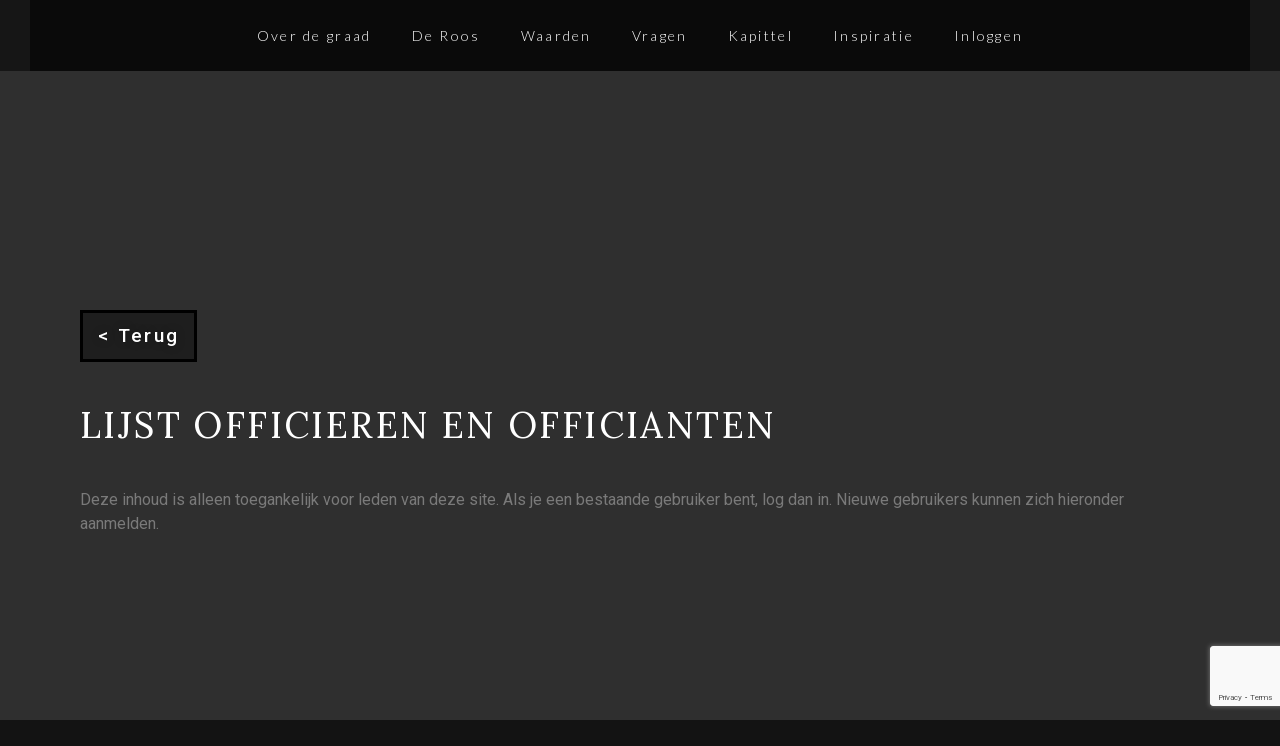

--- FILE ---
content_type: text/html; charset=UTF-8
request_url: https://hetrozekruis.nl/documenten/lijst-officieren-en-officianten/
body_size: 12873
content:
<!doctype html>
<html lang="nl" prefix="og: https://ogp.me/ns#">
<head>
	<meta charset="UTF-8">
		<meta name="viewport" content="width=device-width, initial-scale=1">
	<link rel="profile" href="https://gmpg.org/xfn/11">
	
<!-- Search Engine Optimization door Rank Math - https://rankmath.com/ -->
<title>Lijst Officieren en Officianten - Het Rozekruis</title>
<meta name="robots" content="follow, index, max-snippet:-1, max-video-preview:-1, max-image-preview:large"/>
<link rel="canonical" href="https://hetrozekruis.nl/documenten/lijst-officieren-en-officianten/" />
<meta property="og:locale" content="nl_NL" />
<meta property="og:type" content="article" />
<meta property="og:title" content="Lijst Officieren en Officianten - Het Rozekruis" />
<meta property="og:description" content="Deze inhoud is alleen toegankelijk voor leden van deze site. Als je een bestaande gebruiker bent, log dan in. Nieuwe gebruikers kunnen zich hieronder aanmelden." />
<meta property="og:url" content="https://hetrozekruis.nl/documenten/lijst-officieren-en-officianten/" />
<meta property="og:site_name" content="Het Rozekruis" />
<meta property="article:section" content="Organisatorisch" />
<meta property="og:updated_time" content="2022-12-30T14:04:08+01:00" />
<meta name="twitter:card" content="summary_large_image" />
<meta name="twitter:title" content="Lijst Officieren en Officianten - Het Rozekruis" />
<meta name="twitter:description" content="Deze inhoud is alleen toegankelijk voor leden van deze site. Als je een bestaande gebruiker bent, log dan in. Nieuwe gebruikers kunnen zich hieronder aanmelden." />
<meta name="twitter:creator" content="@2018" />
<!-- /Rank Math WordPress SEO plugin -->

<link rel='dns-prefetch' href='//www.google.com' />
<link rel="alternate" type="application/rss+xml" title="Het Rozekruis &raquo; feed" href="https://hetrozekruis.nl/feed/" />
<link rel="alternate" type="application/rss+xml" title="Het Rozekruis &raquo; reactiesfeed" href="https://hetrozekruis.nl/comments/feed/" />
<link rel="alternate" type="application/rss+xml" title="Het Rozekruis &raquo; Stories Feed" href="https://hetrozekruis.nl/web-stories/feed/"><script>
window._wpemojiSettings = {"baseUrl":"https:\/\/s.w.org\/images\/core\/emoji\/14.0.0\/72x72\/","ext":".png","svgUrl":"https:\/\/s.w.org\/images\/core\/emoji\/14.0.0\/svg\/","svgExt":".svg","source":{"concatemoji":"https:\/\/hetrozekruis.nl\/wp-includes\/js\/wp-emoji-release.min.js?ver=6.1"}};
/*! This file is auto-generated */
!function(e,a,t){var n,r,o,i=a.createElement("canvas"),p=i.getContext&&i.getContext("2d");function s(e,t){var a=String.fromCharCode,e=(p.clearRect(0,0,i.width,i.height),p.fillText(a.apply(this,e),0,0),i.toDataURL());return p.clearRect(0,0,i.width,i.height),p.fillText(a.apply(this,t),0,0),e===i.toDataURL()}function c(e){var t=a.createElement("script");t.src=e,t.defer=t.type="text/javascript",a.getElementsByTagName("head")[0].appendChild(t)}for(o=Array("flag","emoji"),t.supports={everything:!0,everythingExceptFlag:!0},r=0;r<o.length;r++)t.supports[o[r]]=function(e){if(p&&p.fillText)switch(p.textBaseline="top",p.font="600 32px Arial",e){case"flag":return s([127987,65039,8205,9895,65039],[127987,65039,8203,9895,65039])?!1:!s([55356,56826,55356,56819],[55356,56826,8203,55356,56819])&&!s([55356,57332,56128,56423,56128,56418,56128,56421,56128,56430,56128,56423,56128,56447],[55356,57332,8203,56128,56423,8203,56128,56418,8203,56128,56421,8203,56128,56430,8203,56128,56423,8203,56128,56447]);case"emoji":return!s([129777,127995,8205,129778,127999],[129777,127995,8203,129778,127999])}return!1}(o[r]),t.supports.everything=t.supports.everything&&t.supports[o[r]],"flag"!==o[r]&&(t.supports.everythingExceptFlag=t.supports.everythingExceptFlag&&t.supports[o[r]]);t.supports.everythingExceptFlag=t.supports.everythingExceptFlag&&!t.supports.flag,t.DOMReady=!1,t.readyCallback=function(){t.DOMReady=!0},t.supports.everything||(n=function(){t.readyCallback()},a.addEventListener?(a.addEventListener("DOMContentLoaded",n,!1),e.addEventListener("load",n,!1)):(e.attachEvent("onload",n),a.attachEvent("onreadystatechange",function(){"complete"===a.readyState&&t.readyCallback()})),(e=t.source||{}).concatemoji?c(e.concatemoji):e.wpemoji&&e.twemoji&&(c(e.twemoji),c(e.wpemoji)))}(window,document,window._wpemojiSettings);
</script>
<style>
img.wp-smiley,
img.emoji {
	display: inline !important;
	border: none !important;
	box-shadow: none !important;
	height: 1em !important;
	width: 1em !important;
	margin: 0 0.07em !important;
	vertical-align: -0.1em !important;
	background: none !important;
	padding: 0 !important;
}
</style>
	<link rel='stylesheet' id='wp-block-library-css' href='https://hetrozekruis.nl/wp-includes/css/dist/block-library/style.min.css?ver=6.1' media='all' />
<style id='rank-math-toc-block-style-inline-css'>
.wp-block-rank-math-toc-block nav ol{counter-reset:item}.wp-block-rank-math-toc-block nav ol li{display:block}.wp-block-rank-math-toc-block nav ol li:before{content:counters(item, ".") ". ";counter-increment:item}

</style>
<link rel='stylesheet' id='classic-theme-styles-css' href='https://hetrozekruis.nl/wp-includes/css/classic-themes.min.css?ver=1' media='all' />
<style id='global-styles-inline-css'>
body{--wp--preset--color--black: #000000;--wp--preset--color--cyan-bluish-gray: #abb8c3;--wp--preset--color--white: #ffffff;--wp--preset--color--pale-pink: #f78da7;--wp--preset--color--vivid-red: #cf2e2e;--wp--preset--color--luminous-vivid-orange: #ff6900;--wp--preset--color--luminous-vivid-amber: #fcb900;--wp--preset--color--light-green-cyan: #7bdcb5;--wp--preset--color--vivid-green-cyan: #00d084;--wp--preset--color--pale-cyan-blue: #8ed1fc;--wp--preset--color--vivid-cyan-blue: #0693e3;--wp--preset--color--vivid-purple: #9b51e0;--wp--preset--gradient--vivid-cyan-blue-to-vivid-purple: linear-gradient(135deg,rgba(6,147,227,1) 0%,rgb(155,81,224) 100%);--wp--preset--gradient--light-green-cyan-to-vivid-green-cyan: linear-gradient(135deg,rgb(122,220,180) 0%,rgb(0,208,130) 100%);--wp--preset--gradient--luminous-vivid-amber-to-luminous-vivid-orange: linear-gradient(135deg,rgba(252,185,0,1) 0%,rgba(255,105,0,1) 100%);--wp--preset--gradient--luminous-vivid-orange-to-vivid-red: linear-gradient(135deg,rgba(255,105,0,1) 0%,rgb(207,46,46) 100%);--wp--preset--gradient--very-light-gray-to-cyan-bluish-gray: linear-gradient(135deg,rgb(238,238,238) 0%,rgb(169,184,195) 100%);--wp--preset--gradient--cool-to-warm-spectrum: linear-gradient(135deg,rgb(74,234,220) 0%,rgb(151,120,209) 20%,rgb(207,42,186) 40%,rgb(238,44,130) 60%,rgb(251,105,98) 80%,rgb(254,248,76) 100%);--wp--preset--gradient--blush-light-purple: linear-gradient(135deg,rgb(255,206,236) 0%,rgb(152,150,240) 100%);--wp--preset--gradient--blush-bordeaux: linear-gradient(135deg,rgb(254,205,165) 0%,rgb(254,45,45) 50%,rgb(107,0,62) 100%);--wp--preset--gradient--luminous-dusk: linear-gradient(135deg,rgb(255,203,112) 0%,rgb(199,81,192) 50%,rgb(65,88,208) 100%);--wp--preset--gradient--pale-ocean: linear-gradient(135deg,rgb(255,245,203) 0%,rgb(182,227,212) 50%,rgb(51,167,181) 100%);--wp--preset--gradient--electric-grass: linear-gradient(135deg,rgb(202,248,128) 0%,rgb(113,206,126) 100%);--wp--preset--gradient--midnight: linear-gradient(135deg,rgb(2,3,129) 0%,rgb(40,116,252) 100%);--wp--preset--duotone--dark-grayscale: url('#wp-duotone-dark-grayscale');--wp--preset--duotone--grayscale: url('#wp-duotone-grayscale');--wp--preset--duotone--purple-yellow: url('#wp-duotone-purple-yellow');--wp--preset--duotone--blue-red: url('#wp-duotone-blue-red');--wp--preset--duotone--midnight: url('#wp-duotone-midnight');--wp--preset--duotone--magenta-yellow: url('#wp-duotone-magenta-yellow');--wp--preset--duotone--purple-green: url('#wp-duotone-purple-green');--wp--preset--duotone--blue-orange: url('#wp-duotone-blue-orange');--wp--preset--font-size--small: 13px;--wp--preset--font-size--medium: 20px;--wp--preset--font-size--large: 36px;--wp--preset--font-size--x-large: 42px;--wp--preset--spacing--20: 0.44rem;--wp--preset--spacing--30: 0.67rem;--wp--preset--spacing--40: 1rem;--wp--preset--spacing--50: 1.5rem;--wp--preset--spacing--60: 2.25rem;--wp--preset--spacing--70: 3.38rem;--wp--preset--spacing--80: 5.06rem;}:where(.is-layout-flex){gap: 0.5em;}body .is-layout-flow > .alignleft{float: left;margin-inline-start: 0;margin-inline-end: 2em;}body .is-layout-flow > .alignright{float: right;margin-inline-start: 2em;margin-inline-end: 0;}body .is-layout-flow > .aligncenter{margin-left: auto !important;margin-right: auto !important;}body .is-layout-constrained > .alignleft{float: left;margin-inline-start: 0;margin-inline-end: 2em;}body .is-layout-constrained > .alignright{float: right;margin-inline-start: 2em;margin-inline-end: 0;}body .is-layout-constrained > .aligncenter{margin-left: auto !important;margin-right: auto !important;}body .is-layout-constrained > :where(:not(.alignleft):not(.alignright):not(.alignfull)){max-width: var(--wp--style--global--content-size);margin-left: auto !important;margin-right: auto !important;}body .is-layout-constrained > .alignwide{max-width: var(--wp--style--global--wide-size);}body .is-layout-flex{display: flex;}body .is-layout-flex{flex-wrap: wrap;align-items: center;}body .is-layout-flex > *{margin: 0;}:where(.wp-block-columns.is-layout-flex){gap: 2em;}.has-black-color{color: var(--wp--preset--color--black) !important;}.has-cyan-bluish-gray-color{color: var(--wp--preset--color--cyan-bluish-gray) !important;}.has-white-color{color: var(--wp--preset--color--white) !important;}.has-pale-pink-color{color: var(--wp--preset--color--pale-pink) !important;}.has-vivid-red-color{color: var(--wp--preset--color--vivid-red) !important;}.has-luminous-vivid-orange-color{color: var(--wp--preset--color--luminous-vivid-orange) !important;}.has-luminous-vivid-amber-color{color: var(--wp--preset--color--luminous-vivid-amber) !important;}.has-light-green-cyan-color{color: var(--wp--preset--color--light-green-cyan) !important;}.has-vivid-green-cyan-color{color: var(--wp--preset--color--vivid-green-cyan) !important;}.has-pale-cyan-blue-color{color: var(--wp--preset--color--pale-cyan-blue) !important;}.has-vivid-cyan-blue-color{color: var(--wp--preset--color--vivid-cyan-blue) !important;}.has-vivid-purple-color{color: var(--wp--preset--color--vivid-purple) !important;}.has-black-background-color{background-color: var(--wp--preset--color--black) !important;}.has-cyan-bluish-gray-background-color{background-color: var(--wp--preset--color--cyan-bluish-gray) !important;}.has-white-background-color{background-color: var(--wp--preset--color--white) !important;}.has-pale-pink-background-color{background-color: var(--wp--preset--color--pale-pink) !important;}.has-vivid-red-background-color{background-color: var(--wp--preset--color--vivid-red) !important;}.has-luminous-vivid-orange-background-color{background-color: var(--wp--preset--color--luminous-vivid-orange) !important;}.has-luminous-vivid-amber-background-color{background-color: var(--wp--preset--color--luminous-vivid-amber) !important;}.has-light-green-cyan-background-color{background-color: var(--wp--preset--color--light-green-cyan) !important;}.has-vivid-green-cyan-background-color{background-color: var(--wp--preset--color--vivid-green-cyan) !important;}.has-pale-cyan-blue-background-color{background-color: var(--wp--preset--color--pale-cyan-blue) !important;}.has-vivid-cyan-blue-background-color{background-color: var(--wp--preset--color--vivid-cyan-blue) !important;}.has-vivid-purple-background-color{background-color: var(--wp--preset--color--vivid-purple) !important;}.has-black-border-color{border-color: var(--wp--preset--color--black) !important;}.has-cyan-bluish-gray-border-color{border-color: var(--wp--preset--color--cyan-bluish-gray) !important;}.has-white-border-color{border-color: var(--wp--preset--color--white) !important;}.has-pale-pink-border-color{border-color: var(--wp--preset--color--pale-pink) !important;}.has-vivid-red-border-color{border-color: var(--wp--preset--color--vivid-red) !important;}.has-luminous-vivid-orange-border-color{border-color: var(--wp--preset--color--luminous-vivid-orange) !important;}.has-luminous-vivid-amber-border-color{border-color: var(--wp--preset--color--luminous-vivid-amber) !important;}.has-light-green-cyan-border-color{border-color: var(--wp--preset--color--light-green-cyan) !important;}.has-vivid-green-cyan-border-color{border-color: var(--wp--preset--color--vivid-green-cyan) !important;}.has-pale-cyan-blue-border-color{border-color: var(--wp--preset--color--pale-cyan-blue) !important;}.has-vivid-cyan-blue-border-color{border-color: var(--wp--preset--color--vivid-cyan-blue) !important;}.has-vivid-purple-border-color{border-color: var(--wp--preset--color--vivid-purple) !important;}.has-vivid-cyan-blue-to-vivid-purple-gradient-background{background: var(--wp--preset--gradient--vivid-cyan-blue-to-vivid-purple) !important;}.has-light-green-cyan-to-vivid-green-cyan-gradient-background{background: var(--wp--preset--gradient--light-green-cyan-to-vivid-green-cyan) !important;}.has-luminous-vivid-amber-to-luminous-vivid-orange-gradient-background{background: var(--wp--preset--gradient--luminous-vivid-amber-to-luminous-vivid-orange) !important;}.has-luminous-vivid-orange-to-vivid-red-gradient-background{background: var(--wp--preset--gradient--luminous-vivid-orange-to-vivid-red) !important;}.has-very-light-gray-to-cyan-bluish-gray-gradient-background{background: var(--wp--preset--gradient--very-light-gray-to-cyan-bluish-gray) !important;}.has-cool-to-warm-spectrum-gradient-background{background: var(--wp--preset--gradient--cool-to-warm-spectrum) !important;}.has-blush-light-purple-gradient-background{background: var(--wp--preset--gradient--blush-light-purple) !important;}.has-blush-bordeaux-gradient-background{background: var(--wp--preset--gradient--blush-bordeaux) !important;}.has-luminous-dusk-gradient-background{background: var(--wp--preset--gradient--luminous-dusk) !important;}.has-pale-ocean-gradient-background{background: var(--wp--preset--gradient--pale-ocean) !important;}.has-electric-grass-gradient-background{background: var(--wp--preset--gradient--electric-grass) !important;}.has-midnight-gradient-background{background: var(--wp--preset--gradient--midnight) !important;}.has-small-font-size{font-size: var(--wp--preset--font-size--small) !important;}.has-medium-font-size{font-size: var(--wp--preset--font-size--medium) !important;}.has-large-font-size{font-size: var(--wp--preset--font-size--large) !important;}.has-x-large-font-size{font-size: var(--wp--preset--font-size--x-large) !important;}
.wp-block-navigation a:where(:not(.wp-element-button)){color: inherit;}
:where(.wp-block-columns.is-layout-flex){gap: 2em;}
.wp-block-pullquote{font-size: 1.5em;line-height: 1.6;}
</style>
<link rel='stylesheet' id='advanced-google-recaptcha-style-css' href='https://hetrozekruis.nl/wp-content/plugins/advanced-google-recaptcha/assets/css/captcha.min.css?ver=1.0.14' media='all' />
<link rel='stylesheet' id='hello-elementor-css' href='https://hetrozekruis.nl/wp-content/themes/hello-elementor/style.min.css?ver=2.6.1' media='all' />
<link rel='stylesheet' id='hello-elementor-theme-style-css' href='https://hetrozekruis.nl/wp-content/themes/hello-elementor/theme.min.css?ver=2.6.1' media='all' />
<link rel='stylesheet' id='elementor-frontend-css' href='https://hetrozekruis.nl/wp-content/plugins/elementor/assets/css/frontend.min.css?ver=3.19.2' media='all' />
<link rel='stylesheet' id='elementor-post-29-css' href='https://hetrozekruis.nl/wp-content/uploads/elementor/css/post-29.css?ver=1745180868' media='all' />
<link rel='stylesheet' id='wp-members-css' href='https://hetrozekruis.nl/wp-content/plugins/wp-members/assets/css/forms/generic-no-float.min.css?ver=3.4.6' media='all' />
<link rel='stylesheet' id='elementor-icons-css' href='https://hetrozekruis.nl/wp-content/plugins/elementor/assets/lib/eicons/css/elementor-icons.min.css?ver=5.27.0' media='all' />
<link rel='stylesheet' id='swiper-css' href='https://hetrozekruis.nl/wp-content/plugins/elementor/assets/lib/swiper/css/swiper.min.css?ver=5.3.6' media='all' />
<link rel='stylesheet' id='elementor-pro-css' href='https://hetrozekruis.nl/wp-content/plugins/elementor-pro/assets/css/frontend.min.css?ver=3.9.2' media='all' />
<link rel='stylesheet' id='elementor-global-css' href='https://hetrozekruis.nl/wp-content/uploads/elementor/css/global.css?ver=1745180868' media='all' />
<link rel='stylesheet' id='elementor-post-402-css' href='https://hetrozekruis.nl/wp-content/uploads/elementor/css/post-402.css?ver=1745180869' media='all' />
<link rel='stylesheet' id='elementor-post-1088-css' href='https://hetrozekruis.nl/wp-content/uploads/elementor/css/post-1088.css?ver=1768652456' media='all' />
<link rel='stylesheet' id='elementor-post-513-css' href='https://hetrozekruis.nl/wp-content/uploads/elementor/css/post-513.css?ver=1745180869' media='all' />
<link rel='stylesheet' id='ecs-styles-css' href='https://hetrozekruis.nl/wp-content/plugins/ele-custom-skin/assets/css/ecs-style.css?ver=3.1.7' media='all' />
<link rel='stylesheet' id='google-fonts-1-css' href='https://fonts.googleapis.com/css?family=Roboto%3A100%2C100italic%2C200%2C200italic%2C300%2C300italic%2C400%2C400italic%2C500%2C500italic%2C600%2C600italic%2C700%2C700italic%2C800%2C800italic%2C900%2C900italic%7CRoboto+Slab%3A100%2C100italic%2C200%2C200italic%2C300%2C300italic%2C400%2C400italic%2C500%2C500italic%2C600%2C600italic%2C700%2C700italic%2C800%2C800italic%2C900%2C900italic%7CLora%3A100%2C100italic%2C200%2C200italic%2C300%2C300italic%2C400%2C400italic%2C500%2C500italic%2C600%2C600italic%2C700%2C700italic%2C800%2C800italic%2C900%2C900italic%7CLato%3A100%2C100italic%2C200%2C200italic%2C300%2C300italic%2C400%2C400italic%2C500%2C500italic%2C600%2C600italic%2C700%2C700italic%2C800%2C800italic%2C900%2C900italic&#038;display=auto&#038;ver=6.1' media='all' />
<link rel='stylesheet' id='elementor-icons-shared-0-css' href='https://hetrozekruis.nl/wp-content/plugins/elementor/assets/lib/font-awesome/css/fontawesome.min.css?ver=5.15.3' media='all' />
<link rel='stylesheet' id='elementor-icons-fa-solid-css' href='https://hetrozekruis.nl/wp-content/plugins/elementor/assets/lib/font-awesome/css/solid.min.css?ver=5.15.3' media='all' />
<link rel="preconnect" href="https://fonts.gstatic.com/" crossorigin><script id='advanced-google-recaptcha-custom-js-extra'>
var agrRecaptcha = {"site_key":"6LfO7BslAAAAALuJpl4KUuVDkEfIPkMLPuKF7Ckh"};
</script>
<script src='https://hetrozekruis.nl/wp-content/plugins/advanced-google-recaptcha/assets/js/captcha.min.js?ver=1.0.14' id='advanced-google-recaptcha-custom-js'></script>
<script src='https://www.google.com/recaptcha/api.js?onload=agrV3&#038;render=6LfO7BslAAAAALuJpl4KUuVDkEfIPkMLPuKF7Ckh&#038;ver=1.0.14' id='advanced-google-recaptcha-api-js'></script>
<script src='https://hetrozekruis.nl/wp-includes/js/jquery/jquery.min.js?ver=3.6.1' id='jquery-core-js'></script>
<script src='https://hetrozekruis.nl/wp-includes/js/jquery/jquery-migrate.min.js?ver=3.3.2' id='jquery-migrate-js'></script>
<script src='https://hetrozekruis.nl/wp-content/plugins/elementor-pro/assets/js/page-transitions.min.js?ver=3.9.2' id='page-transitions-js'></script>
<script id='ecs_ajax_load-js-extra'>
var ecs_ajax_params = {"ajaxurl":"https:\/\/hetrozekruis.nl\/wp-admin\/admin-ajax.php","posts":"{\"page\":0,\"documenten\":\"lijst-officieren-en-officianten\",\"post_type\":\"documenten\",\"name\":\"lijst-officieren-en-officianten\",\"error\":\"\",\"m\":\"\",\"p\":0,\"post_parent\":\"\",\"subpost\":\"\",\"subpost_id\":\"\",\"attachment\":\"\",\"attachment_id\":0,\"pagename\":\"\",\"page_id\":0,\"second\":\"\",\"minute\":\"\",\"hour\":\"\",\"day\":0,\"monthnum\":0,\"year\":0,\"w\":0,\"category_name\":\"\",\"tag\":\"\",\"cat\":\"\",\"tag_id\":\"\",\"author\":\"\",\"author_name\":\"\",\"feed\":\"\",\"tb\":\"\",\"paged\":0,\"meta_key\":\"\",\"meta_value\":\"\",\"preview\":\"\",\"s\":\"\",\"sentence\":\"\",\"title\":\"\",\"fields\":\"\",\"menu_order\":\"\",\"embed\":\"\",\"category__in\":[],\"category__not_in\":[],\"category__and\":[],\"post__in\":[],\"post__not_in\":[],\"post_name__in\":[],\"tag__in\":[],\"tag__not_in\":[],\"tag__and\":[],\"tag_slug__in\":[],\"tag_slug__and\":[],\"post_parent__in\":[],\"post_parent__not_in\":[],\"author__in\":[],\"author__not_in\":[],\"ignore_sticky_posts\":false,\"suppress_filters\":false,\"cache_results\":true,\"update_post_term_cache\":true,\"update_menu_item_cache\":false,\"lazy_load_term_meta\":true,\"update_post_meta_cache\":true,\"posts_per_page\":10,\"nopaging\":false,\"comments_per_page\":\"50\",\"no_found_rows\":false,\"order\":\"DESC\"}"};
</script>
<script src='https://hetrozekruis.nl/wp-content/plugins/ele-custom-skin/assets/js/ecs_ajax_pagination.js?ver=3.1.7' id='ecs_ajax_load-js'></script>
<script src='https://hetrozekruis.nl/wp-content/plugins/ele-custom-skin/assets/js/ecs.js?ver=3.1.7' id='ecs-script-js'></script>
<link rel="https://api.w.org/" href="https://hetrozekruis.nl/wp-json/" /><link rel="alternate" type="application/json" href="https://hetrozekruis.nl/wp-json/wp/v2/documenten/1107" /><link rel="EditURI" type="application/rsd+xml" title="RSD" href="https://hetrozekruis.nl/xmlrpc.php?rsd" />
<link rel="wlwmanifest" type="application/wlwmanifest+xml" href="https://hetrozekruis.nl/wp-includes/wlwmanifest.xml" />
<meta name="generator" content="WordPress 6.1" />
<link rel='shortlink' href='https://hetrozekruis.nl/?p=1107' />
<link rel="alternate" type="application/json+oembed" href="https://hetrozekruis.nl/wp-json/oembed/1.0/embed?url=https%3A%2F%2Fhetrozekruis.nl%2Fdocumenten%2Flijst-officieren-en-officianten%2F" />
<link rel="alternate" type="text/xml+oembed" href="https://hetrozekruis.nl/wp-json/oembed/1.0/embed?url=https%3A%2F%2Fhetrozekruis.nl%2Fdocumenten%2Flijst-officieren-en-officianten%2F&#038;format=xml" />
<meta name="generator" content="Elementor 3.19.2; features: e_optimized_assets_loading, additional_custom_breakpoints, block_editor_assets_optimize, e_image_loading_optimization; settings: css_print_method-external, google_font-enabled, font_display-auto">
<script type="text/javascript"> 
 
jQuery(document).ready(function() {
    jQuery('#btn-back').on('click', function() {
      window.history.go(-1); 
      return false;
    });
});
 
</script>
			<meta name="theme-color" content="#232323">
			<link rel="icon" href="https://hetrozekruis.nl/wp-content/uploads/2020/06/cropped-0-1-32x32.png" sizes="32x32" />
<link rel="icon" href="https://hetrozekruis.nl/wp-content/uploads/2020/06/cropped-0-1-192x192.png" sizes="192x192" />
<link rel="apple-touch-icon" href="https://hetrozekruis.nl/wp-content/uploads/2020/06/cropped-0-1-180x180.png" />
<meta name="msapplication-TileImage" content="https://hetrozekruis.nl/wp-content/uploads/2020/06/cropped-0-1-270x270.png" />
</head>
<body class="documenten-template-default single single-documenten postid-1107 single-format-standard elementor-default elementor-kit-29 elementor-page-1088">

<svg xmlns="http://www.w3.org/2000/svg" viewBox="0 0 0 0" width="0" height="0" focusable="false" role="none" style="visibility: hidden; position: absolute; left: -9999px; overflow: hidden;" ><defs><filter id="wp-duotone-dark-grayscale"><feColorMatrix color-interpolation-filters="sRGB" type="matrix" values=" .299 .587 .114 0 0 .299 .587 .114 0 0 .299 .587 .114 0 0 .299 .587 .114 0 0 " /><feComponentTransfer color-interpolation-filters="sRGB" ><feFuncR type="table" tableValues="0 0.49803921568627" /><feFuncG type="table" tableValues="0 0.49803921568627" /><feFuncB type="table" tableValues="0 0.49803921568627" /><feFuncA type="table" tableValues="1 1" /></feComponentTransfer><feComposite in2="SourceGraphic" operator="in" /></filter></defs></svg><svg xmlns="http://www.w3.org/2000/svg" viewBox="0 0 0 0" width="0" height="0" focusable="false" role="none" style="visibility: hidden; position: absolute; left: -9999px; overflow: hidden;" ><defs><filter id="wp-duotone-grayscale"><feColorMatrix color-interpolation-filters="sRGB" type="matrix" values=" .299 .587 .114 0 0 .299 .587 .114 0 0 .299 .587 .114 0 0 .299 .587 .114 0 0 " /><feComponentTransfer color-interpolation-filters="sRGB" ><feFuncR type="table" tableValues="0 1" /><feFuncG type="table" tableValues="0 1" /><feFuncB type="table" tableValues="0 1" /><feFuncA type="table" tableValues="1 1" /></feComponentTransfer><feComposite in2="SourceGraphic" operator="in" /></filter></defs></svg><svg xmlns="http://www.w3.org/2000/svg" viewBox="0 0 0 0" width="0" height="0" focusable="false" role="none" style="visibility: hidden; position: absolute; left: -9999px; overflow: hidden;" ><defs><filter id="wp-duotone-purple-yellow"><feColorMatrix color-interpolation-filters="sRGB" type="matrix" values=" .299 .587 .114 0 0 .299 .587 .114 0 0 .299 .587 .114 0 0 .299 .587 .114 0 0 " /><feComponentTransfer color-interpolation-filters="sRGB" ><feFuncR type="table" tableValues="0.54901960784314 0.98823529411765" /><feFuncG type="table" tableValues="0 1" /><feFuncB type="table" tableValues="0.71764705882353 0.25490196078431" /><feFuncA type="table" tableValues="1 1" /></feComponentTransfer><feComposite in2="SourceGraphic" operator="in" /></filter></defs></svg><svg xmlns="http://www.w3.org/2000/svg" viewBox="0 0 0 0" width="0" height="0" focusable="false" role="none" style="visibility: hidden; position: absolute; left: -9999px; overflow: hidden;" ><defs><filter id="wp-duotone-blue-red"><feColorMatrix color-interpolation-filters="sRGB" type="matrix" values=" .299 .587 .114 0 0 .299 .587 .114 0 0 .299 .587 .114 0 0 .299 .587 .114 0 0 " /><feComponentTransfer color-interpolation-filters="sRGB" ><feFuncR type="table" tableValues="0 1" /><feFuncG type="table" tableValues="0 0.27843137254902" /><feFuncB type="table" tableValues="0.5921568627451 0.27843137254902" /><feFuncA type="table" tableValues="1 1" /></feComponentTransfer><feComposite in2="SourceGraphic" operator="in" /></filter></defs></svg><svg xmlns="http://www.w3.org/2000/svg" viewBox="0 0 0 0" width="0" height="0" focusable="false" role="none" style="visibility: hidden; position: absolute; left: -9999px; overflow: hidden;" ><defs><filter id="wp-duotone-midnight"><feColorMatrix color-interpolation-filters="sRGB" type="matrix" values=" .299 .587 .114 0 0 .299 .587 .114 0 0 .299 .587 .114 0 0 .299 .587 .114 0 0 " /><feComponentTransfer color-interpolation-filters="sRGB" ><feFuncR type="table" tableValues="0 0" /><feFuncG type="table" tableValues="0 0.64705882352941" /><feFuncB type="table" tableValues="0 1" /><feFuncA type="table" tableValues="1 1" /></feComponentTransfer><feComposite in2="SourceGraphic" operator="in" /></filter></defs></svg><svg xmlns="http://www.w3.org/2000/svg" viewBox="0 0 0 0" width="0" height="0" focusable="false" role="none" style="visibility: hidden; position: absolute; left: -9999px; overflow: hidden;" ><defs><filter id="wp-duotone-magenta-yellow"><feColorMatrix color-interpolation-filters="sRGB" type="matrix" values=" .299 .587 .114 0 0 .299 .587 .114 0 0 .299 .587 .114 0 0 .299 .587 .114 0 0 " /><feComponentTransfer color-interpolation-filters="sRGB" ><feFuncR type="table" tableValues="0.78039215686275 1" /><feFuncG type="table" tableValues="0 0.94901960784314" /><feFuncB type="table" tableValues="0.35294117647059 0.47058823529412" /><feFuncA type="table" tableValues="1 1" /></feComponentTransfer><feComposite in2="SourceGraphic" operator="in" /></filter></defs></svg><svg xmlns="http://www.w3.org/2000/svg" viewBox="0 0 0 0" width="0" height="0" focusable="false" role="none" style="visibility: hidden; position: absolute; left: -9999px; overflow: hidden;" ><defs><filter id="wp-duotone-purple-green"><feColorMatrix color-interpolation-filters="sRGB" type="matrix" values=" .299 .587 .114 0 0 .299 .587 .114 0 0 .299 .587 .114 0 0 .299 .587 .114 0 0 " /><feComponentTransfer color-interpolation-filters="sRGB" ><feFuncR type="table" tableValues="0.65098039215686 0.40392156862745" /><feFuncG type="table" tableValues="0 1" /><feFuncB type="table" tableValues="0.44705882352941 0.4" /><feFuncA type="table" tableValues="1 1" /></feComponentTransfer><feComposite in2="SourceGraphic" operator="in" /></filter></defs></svg><svg xmlns="http://www.w3.org/2000/svg" viewBox="0 0 0 0" width="0" height="0" focusable="false" role="none" style="visibility: hidden; position: absolute; left: -9999px; overflow: hidden;" ><defs><filter id="wp-duotone-blue-orange"><feColorMatrix color-interpolation-filters="sRGB" type="matrix" values=" .299 .587 .114 0 0 .299 .587 .114 0 0 .299 .587 .114 0 0 .299 .587 .114 0 0 " /><feComponentTransfer color-interpolation-filters="sRGB" ><feFuncR type="table" tableValues="0.098039215686275 1" /><feFuncG type="table" tableValues="0 0.66274509803922" /><feFuncB type="table" tableValues="0.84705882352941 0.41960784313725" /><feFuncA type="table" tableValues="1 1" /></feComponentTransfer><feComposite in2="SourceGraphic" operator="in" /></filter></defs></svg>		<e-page-transition class="e-page-transition--entering" exclude="^https\:\/\/hetrozekruis\.nl\/wp\-admin\/">
					</e-page-transition>
		
<a class="skip-link screen-reader-text" href="#content">
	Ga naar de inhoud</a>

		<div data-elementor-type="header" data-elementor-id="402" class="elementor elementor-402 elementor-location-header">
					<div class="elementor-section-wrap">
								<section class="elementor-section elementor-top-section elementor-element elementor-element-c470627 elementor-section-full_width elementor-hidden-tablet elementor-hidden-mobile elementor-section-height-default elementor-section-height-default" data-id="c470627" data-element_type="section" data-settings="{&quot;sticky&quot;:&quot;top&quot;,&quot;background_background&quot;:&quot;classic&quot;,&quot;sticky_on&quot;:[&quot;desktop&quot;,&quot;tablet&quot;,&quot;mobile&quot;],&quot;sticky_offset&quot;:0,&quot;sticky_effects_offset&quot;:0}">
						<div class="elementor-container elementor-column-gap-default">
					<div class="elementor-column elementor-col-100 elementor-top-column elementor-element elementor-element-fb47274" data-id="fb47274" data-element_type="column" data-settings="{&quot;background_background&quot;:&quot;classic&quot;}">
			<div class="elementor-widget-wrap elementor-element-populated">
						<div class="elementor-element elementor-element-1bbdd86 elementor-nav-menu__align-center elementor-hidden-tablet elementor-hidden-mobile elementor-nav-menu--dropdown-tablet elementor-nav-menu__text-align-aside elementor-nav-menu--toggle elementor-nav-menu--burger elementor-widget elementor-widget-nav-menu" data-id="1bbdd86" data-element_type="widget" data-settings="{&quot;layout&quot;:&quot;horizontal&quot;,&quot;submenu_icon&quot;:{&quot;value&quot;:&quot;&lt;i class=\&quot;fas fa-caret-down\&quot;&gt;&lt;\/i&gt;&quot;,&quot;library&quot;:&quot;fa-solid&quot;},&quot;toggle&quot;:&quot;burger&quot;}" data-widget_type="nav-menu.default">
				<div class="elementor-widget-container">
						<nav migration_allowed="1" migrated="0" class="elementor-nav-menu--main elementor-nav-menu__container elementor-nav-menu--layout-horizontal e--pointer-underline e--animation-fade">
				<ul id="menu-1-1bbdd86" class="elementor-nav-menu"><li class="menu-item menu-item-type-custom menu-item-object-custom menu-item-home menu-item-120"><a href="http://hetrozekruis.nl/#graad" class="elementor-item elementor-item-anchor">Over de graad</a></li>
<li class="menu-item menu-item-type-custom menu-item-object-custom menu-item-home menu-item-149"><a href="http://hetrozekruis.nl/#de_roos" class="elementor-item elementor-item-anchor">De Roos</a></li>
<li class="menu-item menu-item-type-custom menu-item-object-custom menu-item-home menu-item-121"><a href="http://hetrozekruis.nl/#waarden" class="elementor-item elementor-item-anchor">Waarden</a></li>
<li class="menu-item menu-item-type-custom menu-item-object-custom menu-item-home menu-item-122"><a href="http://hetrozekruis.nl/#vragen" class="elementor-item elementor-item-anchor">Vragen</a></li>
<li class="menu-item menu-item-type-custom menu-item-object-custom menu-item-home menu-item-123"><a href="http://hetrozekruis.nl/#kapittel" class="elementor-item elementor-item-anchor">Kapittel</a></li>
<li class="menu-item menu-item-type-custom menu-item-object-custom menu-item-home menu-item-118"><a href="http://hetrozekruis.nl/#inspiratie" class="elementor-item elementor-item-anchor">Inspiratie</a></li>
<li class="menu-item menu-item-type-post_type menu-item-object-page menu-item-726"><a href="https://hetrozekruis.nl/inloggen/" class="elementor-item">Inloggen</a></li>
</ul>			</nav>
					<div class="elementor-menu-toggle" role="button" tabindex="0" aria-label="Menu toggle" aria-expanded="false">
			<i aria-hidden="true" role="presentation" class="elementor-menu-toggle__icon--open eicon-menu-bar"></i><i aria-hidden="true" role="presentation" class="elementor-menu-toggle__icon--close eicon-close"></i>			<span class="elementor-screen-only">Menu</span>
		</div>
					<nav class="elementor-nav-menu--dropdown elementor-nav-menu__container" aria-hidden="true">
				<ul id="menu-2-1bbdd86" class="elementor-nav-menu"><li class="menu-item menu-item-type-custom menu-item-object-custom menu-item-home menu-item-120"><a href="http://hetrozekruis.nl/#graad" class="elementor-item elementor-item-anchor" tabindex="-1">Over de graad</a></li>
<li class="menu-item menu-item-type-custom menu-item-object-custom menu-item-home menu-item-149"><a href="http://hetrozekruis.nl/#de_roos" class="elementor-item elementor-item-anchor" tabindex="-1">De Roos</a></li>
<li class="menu-item menu-item-type-custom menu-item-object-custom menu-item-home menu-item-121"><a href="http://hetrozekruis.nl/#waarden" class="elementor-item elementor-item-anchor" tabindex="-1">Waarden</a></li>
<li class="menu-item menu-item-type-custom menu-item-object-custom menu-item-home menu-item-122"><a href="http://hetrozekruis.nl/#vragen" class="elementor-item elementor-item-anchor" tabindex="-1">Vragen</a></li>
<li class="menu-item menu-item-type-custom menu-item-object-custom menu-item-home menu-item-123"><a href="http://hetrozekruis.nl/#kapittel" class="elementor-item elementor-item-anchor" tabindex="-1">Kapittel</a></li>
<li class="menu-item menu-item-type-custom menu-item-object-custom menu-item-home menu-item-118"><a href="http://hetrozekruis.nl/#inspiratie" class="elementor-item elementor-item-anchor" tabindex="-1">Inspiratie</a></li>
<li class="menu-item menu-item-type-post_type menu-item-object-page menu-item-726"><a href="https://hetrozekruis.nl/inloggen/" class="elementor-item" tabindex="-1">Inloggen</a></li>
</ul>			</nav>
				</div>
				</div>
					</div>
		</div>
					</div>
		</section>
				<section class="elementor-section elementor-top-section elementor-element elementor-element-50ae14d elementor-hidden-desktop elementor-section-boxed elementor-section-height-default elementor-section-height-default" data-id="50ae14d" data-element_type="section" data-settings="{&quot;background_background&quot;:&quot;classic&quot;}">
						<div class="elementor-container elementor-column-gap-default">
					<div class="elementor-column elementor-col-100 elementor-top-column elementor-element elementor-element-9715d4e elementor-hidden-desktop" data-id="9715d4e" data-element_type="column">
			<div class="elementor-widget-wrap elementor-element-populated">
						<div class="elementor-element elementor-element-ed98abf elementor-nav-menu__text-align-center elementor-nav-menu--stretch elementor-nav-menu--toggle elementor-nav-menu--burger elementor-widget elementor-widget-nav-menu" data-id="ed98abf" data-element_type="widget" data-settings="{&quot;layout&quot;:&quot;dropdown&quot;,&quot;submenu_icon&quot;:{&quot;value&quot;:&quot;&lt;i class=\&quot;fas fa-chevron-down\&quot;&gt;&lt;\/i&gt;&quot;,&quot;library&quot;:&quot;fa-solid&quot;},&quot;full_width&quot;:&quot;stretch&quot;,&quot;toggle&quot;:&quot;burger&quot;}" data-widget_type="nav-menu.default">
				<div class="elementor-widget-container">
					<div class="elementor-menu-toggle" role="button" tabindex="0" aria-label="Menu toggle" aria-expanded="false">
			<i aria-hidden="true" role="presentation" class="elementor-menu-toggle__icon--open eicon-menu-bar"></i><i aria-hidden="true" role="presentation" class="elementor-menu-toggle__icon--close eicon-close"></i>			<span class="elementor-screen-only">Menu</span>
		</div>
					<nav class="elementor-nav-menu--dropdown elementor-nav-menu__container" aria-hidden="true">
				<ul id="menu-2-ed98abf" class="elementor-nav-menu"><li class="menu-item menu-item-type-custom menu-item-object-custom menu-item-home menu-item-120"><a href="http://hetrozekruis.nl/#graad" class="elementor-item elementor-item-anchor" tabindex="-1">Over de graad</a></li>
<li class="menu-item menu-item-type-custom menu-item-object-custom menu-item-home menu-item-149"><a href="http://hetrozekruis.nl/#de_roos" class="elementor-item elementor-item-anchor" tabindex="-1">De Roos</a></li>
<li class="menu-item menu-item-type-custom menu-item-object-custom menu-item-home menu-item-121"><a href="http://hetrozekruis.nl/#waarden" class="elementor-item elementor-item-anchor" tabindex="-1">Waarden</a></li>
<li class="menu-item menu-item-type-custom menu-item-object-custom menu-item-home menu-item-122"><a href="http://hetrozekruis.nl/#vragen" class="elementor-item elementor-item-anchor" tabindex="-1">Vragen</a></li>
<li class="menu-item menu-item-type-custom menu-item-object-custom menu-item-home menu-item-123"><a href="http://hetrozekruis.nl/#kapittel" class="elementor-item elementor-item-anchor" tabindex="-1">Kapittel</a></li>
<li class="menu-item menu-item-type-custom menu-item-object-custom menu-item-home menu-item-118"><a href="http://hetrozekruis.nl/#inspiratie" class="elementor-item elementor-item-anchor" tabindex="-1">Inspiratie</a></li>
<li class="menu-item menu-item-type-post_type menu-item-object-page menu-item-726"><a href="https://hetrozekruis.nl/inloggen/" class="elementor-item" tabindex="-1">Inloggen</a></li>
</ul>			</nav>
				</div>
				</div>
					</div>
		</div>
					</div>
		</section>
				<section class="elementor-section elementor-top-section elementor-element elementor-element-d70d9ec elementor-section-full_width elementor-section-height-default elementor-section-height-default" data-id="d70d9ec" data-element_type="section">
						<div class="elementor-container elementor-column-gap-default">
					<div class="elementor-column elementor-col-100 elementor-top-column elementor-element elementor-element-28d1c20" data-id="28d1c20" data-element_type="column">
			<div class="elementor-widget-wrap">
							</div>
		</div>
					</div>
		</section>
							</div>
				</div>
				<div data-elementor-type="single-post" data-elementor-id="1088" class="elementor elementor-1088 elementor-location-single post-1107 documenten type-documenten status-publish format-standard hentry category-organisatorisch">
					<div class="elementor-section-wrap">
								<section class="elementor-section elementor-top-section elementor-element elementor-element-7db970f elementor-section-boxed elementor-section-height-default elementor-section-height-default" data-id="7db970f" data-element_type="section" data-settings="{&quot;background_background&quot;:&quot;classic&quot;}">
						<div class="elementor-container elementor-column-gap-default">
					<div class="elementor-column elementor-col-100 elementor-top-column elementor-element elementor-element-62a54df" data-id="62a54df" data-element_type="column">
			<div class="elementor-widget-wrap elementor-element-populated">
						<div class="elementor-element elementor-element-be2ba28 elementor-widget elementor-widget-spacer" data-id="be2ba28" data-element_type="widget" data-widget_type="spacer.default">
				<div class="elementor-widget-container">
					<div class="elementor-spacer">
			<div class="elementor-spacer-inner"></div>
		</div>
				</div>
				</div>
					</div>
		</div>
					</div>
		</section>
				<section class="elementor-section elementor-top-section elementor-element elementor-element-88214a8 elementor-section-height-min-height elementor-section-boxed elementor-section-height-default elementor-section-items-middle" data-id="88214a8" data-element_type="section" data-settings="{&quot;background_background&quot;:&quot;classic&quot;}">
						<div class="elementor-container elementor-column-gap-default">
					<div class="elementor-column elementor-col-100 elementor-top-column elementor-element elementor-element-a8378d3" data-id="a8378d3" data-element_type="column">
			<div class="elementor-widget-wrap elementor-element-populated">
						<div class="elementor-element elementor-element-3a9284a elementor-align-left elementor-widget elementor-widget-button" data-id="3a9284a" data-element_type="widget" data-widget_type="button.default">
				<div class="elementor-widget-container">
					<div class="elementor-button-wrapper">
			<a class="elementor-button elementor-button-link elementor-size-sm" href="#" id="btn-back">
						<span class="elementor-button-content-wrapper">
						<span class="elementor-button-text">< Terug</span>
		</span>
					</a>
		</div>
				</div>
				</div>
				<div class="elementor-element elementor-element-d108645 elementor-widget elementor-widget-heading" data-id="d108645" data-element_type="widget" data-widget_type="heading.default">
				<div class="elementor-widget-container">
			<h2 class="elementor-heading-title elementor-size-default">Lijst Officieren en Officianten</h2>		</div>
				</div>
				<div class="elementor-element elementor-element-d23f13d elementor-widget elementor-widget-theme-post-content" data-id="d23f13d" data-element_type="widget" data-widget_type="theme-post-content.default">
				<div class="elementor-widget-container">
			<div id="wpmem_restricted_msg"><p>Deze inhoud is alleen toegankelijk voor leden van deze site. Als je een bestaande gebruiker bent, log dan in. Nieuwe gebruikers kunnen zich hieronder aanmelden.</p></div>		</div>
				</div>
					</div>
		</div>
					</div>
		</section>
							</div>
				</div>
		<footer id="site-footer" class="site-footer dynamic-footer " role="contentinfo">
	<div class="footer-inner">
		<div class="site-branding show-logo">
							<p class="site-description hide">
					Kapittel in het Dal Kampen				</p>
					</div>

					<nav class="site-navigation hide" role="navigation">
				<div class="menu-top-menu-container"><ul id="menu-top-menu" class="menu"><li class="menu-item menu-item-type-custom menu-item-object-custom menu-item-home menu-item-120"><a href="http://hetrozekruis.nl/#graad">Over de graad</a></li>
<li class="menu-item menu-item-type-custom menu-item-object-custom menu-item-home menu-item-149"><a href="http://hetrozekruis.nl/#de_roos">De Roos</a></li>
<li class="menu-item menu-item-type-custom menu-item-object-custom menu-item-home menu-item-121"><a href="http://hetrozekruis.nl/#waarden">Waarden</a></li>
<li class="menu-item menu-item-type-custom menu-item-object-custom menu-item-home menu-item-122"><a href="http://hetrozekruis.nl/#vragen">Vragen</a></li>
<li class="menu-item menu-item-type-custom menu-item-object-custom menu-item-home menu-item-123"><a href="http://hetrozekruis.nl/#kapittel">Kapittel</a></li>
<li class="menu-item menu-item-type-custom menu-item-object-custom menu-item-home menu-item-118"><a href="http://hetrozekruis.nl/#inspiratie">Inspiratie</a></li>
<li class="menu-item menu-item-type-post_type menu-item-object-page menu-item-726"><a href="https://hetrozekruis.nl/inloggen/">Inloggen</a></li>
</ul></div>			</nav>
		
					<div class="copyright hide">
				<p>Alle rechten voorbehouden</p>
			</div>
			</div>
</footer>

		<div data-elementor-type="popup" data-elementor-id="513" class="elementor elementor-513 elementor-location-popup" data-elementor-settings="{&quot;entrance_animation_mobile&quot;:&quot;slideInDown&quot;,&quot;exit_animation_mobile&quot;:&quot;slideInDown&quot;,&quot;avoid_multiple_popups&quot;:&quot;yes&quot;,&quot;triggers&quot;:[],&quot;timing&quot;:[]}">
					<div class="elementor-section-wrap">
								<section class="elementor-section elementor-top-section elementor-element elementor-element-bbe4b34 elementor-section-boxed elementor-section-height-default elementor-section-height-default" data-id="bbe4b34" data-element_type="section">
						<div class="elementor-container elementor-column-gap-default">
					<div class="elementor-column elementor-col-100 elementor-top-column elementor-element elementor-element-496a6dd" data-id="496a6dd" data-element_type="column">
			<div class="elementor-widget-wrap elementor-element-populated">
						<div class="elementor-element elementor-element-45ab9b6 elementor-nav-menu__text-align-center elementor-nav-menu--dropdown-tablet elementor-widget elementor-widget-nav-menu" data-id="45ab9b6" data-element_type="widget" data-settings="{&quot;layout&quot;:&quot;horizontal&quot;,&quot;submenu_icon&quot;:{&quot;value&quot;:&quot;&lt;i class=\&quot;fas fa-caret-down\&quot;&gt;&lt;\/i&gt;&quot;,&quot;library&quot;:&quot;fa-solid&quot;}}" data-widget_type="nav-menu.default">
				<div class="elementor-widget-container">
						<nav migration_allowed="1" migrated="0" class="elementor-nav-menu--main elementor-nav-menu__container elementor-nav-menu--layout-horizontal e--pointer-underline e--animation-fade">
				<ul id="menu-1-45ab9b6" class="elementor-nav-menu"><li class="menu-item menu-item-type-custom menu-item-object-custom menu-item-home menu-item-120"><a href="http://hetrozekruis.nl/#graad" class="elementor-item elementor-item-anchor">Over de graad</a></li>
<li class="menu-item menu-item-type-custom menu-item-object-custom menu-item-home menu-item-149"><a href="http://hetrozekruis.nl/#de_roos" class="elementor-item elementor-item-anchor">De Roos</a></li>
<li class="menu-item menu-item-type-custom menu-item-object-custom menu-item-home menu-item-121"><a href="http://hetrozekruis.nl/#waarden" class="elementor-item elementor-item-anchor">Waarden</a></li>
<li class="menu-item menu-item-type-custom menu-item-object-custom menu-item-home menu-item-122"><a href="http://hetrozekruis.nl/#vragen" class="elementor-item elementor-item-anchor">Vragen</a></li>
<li class="menu-item menu-item-type-custom menu-item-object-custom menu-item-home menu-item-123"><a href="http://hetrozekruis.nl/#kapittel" class="elementor-item elementor-item-anchor">Kapittel</a></li>
<li class="menu-item menu-item-type-custom menu-item-object-custom menu-item-home menu-item-118"><a href="http://hetrozekruis.nl/#inspiratie" class="elementor-item elementor-item-anchor">Inspiratie</a></li>
<li class="menu-item menu-item-type-post_type menu-item-object-page menu-item-726"><a href="https://hetrozekruis.nl/inloggen/" class="elementor-item">Inloggen</a></li>
</ul>			</nav>
						<nav class="elementor-nav-menu--dropdown elementor-nav-menu__container" aria-hidden="true">
				<ul id="menu-2-45ab9b6" class="elementor-nav-menu"><li class="menu-item menu-item-type-custom menu-item-object-custom menu-item-home menu-item-120"><a href="http://hetrozekruis.nl/#graad" class="elementor-item elementor-item-anchor" tabindex="-1">Over de graad</a></li>
<li class="menu-item menu-item-type-custom menu-item-object-custom menu-item-home menu-item-149"><a href="http://hetrozekruis.nl/#de_roos" class="elementor-item elementor-item-anchor" tabindex="-1">De Roos</a></li>
<li class="menu-item menu-item-type-custom menu-item-object-custom menu-item-home menu-item-121"><a href="http://hetrozekruis.nl/#waarden" class="elementor-item elementor-item-anchor" tabindex="-1">Waarden</a></li>
<li class="menu-item menu-item-type-custom menu-item-object-custom menu-item-home menu-item-122"><a href="http://hetrozekruis.nl/#vragen" class="elementor-item elementor-item-anchor" tabindex="-1">Vragen</a></li>
<li class="menu-item menu-item-type-custom menu-item-object-custom menu-item-home menu-item-123"><a href="http://hetrozekruis.nl/#kapittel" class="elementor-item elementor-item-anchor" tabindex="-1">Kapittel</a></li>
<li class="menu-item menu-item-type-custom menu-item-object-custom menu-item-home menu-item-118"><a href="http://hetrozekruis.nl/#inspiratie" class="elementor-item elementor-item-anchor" tabindex="-1">Inspiratie</a></li>
<li class="menu-item menu-item-type-post_type menu-item-object-page menu-item-726"><a href="https://hetrozekruis.nl/inloggen/" class="elementor-item" tabindex="-1">Inloggen</a></li>
</ul>			</nav>
				</div>
				</div>
					</div>
		</div>
					</div>
		</section>
							</div>
				</div>
		<link rel='stylesheet' id='e-animations-css' href='https://hetrozekruis.nl/wp-content/plugins/elementor/assets/lib/animations/animations.min.css?ver=3.19.2' media='all' />
<script src='https://hetrozekruis.nl/wp-content/themes/hello-elementor/assets/js/hello-frontend.min.js?ver=1.0.0' id='hello-theme-frontend-js'></script>
<script src='https://hetrozekruis.nl/wp-content/plugins/elementor-pro/assets//lib/instant-page/instant-page.min.js?ver=3.9.2' id='instant-page-js'></script>
<script src='https://hetrozekruis.nl/wp-content/plugins/page-links-to/dist/new-tab.js?ver=3.3.6' id='page-links-to-js'></script>
<script src='https://hetrozekruis.nl/wp-content/plugins/elementor-pro/assets/lib/smartmenus/jquery.smartmenus.min.js?ver=1.0.1' id='smartmenus-js'></script>
<script src='https://hetrozekruis.nl/wp-content/plugins/elementor-pro/assets/js/webpack-pro.runtime.min.js?ver=3.9.2' id='elementor-pro-webpack-runtime-js'></script>
<script src='https://hetrozekruis.nl/wp-content/plugins/elementor/assets/js/webpack.runtime.min.js?ver=3.19.2' id='elementor-webpack-runtime-js'></script>
<script src='https://hetrozekruis.nl/wp-content/plugins/elementor/assets/js/frontend-modules.min.js?ver=3.19.2' id='elementor-frontend-modules-js'></script>
<script src='https://hetrozekruis.nl/wp-includes/js/dist/vendor/regenerator-runtime.min.js?ver=0.13.9' id='regenerator-runtime-js'></script>
<script src='https://hetrozekruis.nl/wp-includes/js/dist/vendor/wp-polyfill.min.js?ver=3.15.0' id='wp-polyfill-js'></script>
<script src='https://hetrozekruis.nl/wp-includes/js/dist/hooks.min.js?ver=4169d3cf8e8d95a3d6d5' id='wp-hooks-js'></script>
<script src='https://hetrozekruis.nl/wp-includes/js/dist/i18n.min.js?ver=9e794f35a71bb98672ae' id='wp-i18n-js'></script>
<script id='wp-i18n-js-after'>
wp.i18n.setLocaleData( { 'text direction\u0004ltr': [ 'ltr' ] } );
</script>
<script id='elementor-pro-frontend-js-before'>
var ElementorProFrontendConfig = {"ajaxurl":"https:\/\/hetrozekruis.nl\/wp-admin\/admin-ajax.php","nonce":"acc981da98","urls":{"assets":"https:\/\/hetrozekruis.nl\/wp-content\/plugins\/elementor-pro\/assets\/","rest":"https:\/\/hetrozekruis.nl\/wp-json\/"},"shareButtonsNetworks":{"facebook":{"title":"Facebook","has_counter":true},"twitter":{"title":"Twitter"},"linkedin":{"title":"LinkedIn","has_counter":true},"pinterest":{"title":"Pinterest","has_counter":true},"reddit":{"title":"Reddit","has_counter":true},"vk":{"title":"VK","has_counter":true},"odnoklassniki":{"title":"OK","has_counter":true},"tumblr":{"title":"Tumblr"},"digg":{"title":"Digg"},"skype":{"title":"Skype"},"stumbleupon":{"title":"StumbleUpon","has_counter":true},"mix":{"title":"Mix"},"telegram":{"title":"Telegram"},"pocket":{"title":"Pocket","has_counter":true},"xing":{"title":"XING","has_counter":true},"whatsapp":{"title":"WhatsApp"},"email":{"title":"Email"},"print":{"title":"Print"}},"facebook_sdk":{"lang":"nl_NL","app_id":""},"lottie":{"defaultAnimationUrl":"https:\/\/hetrozekruis.nl\/wp-content\/plugins\/elementor-pro\/modules\/lottie\/assets\/animations\/default.json"}};
</script>
<script src='https://hetrozekruis.nl/wp-content/plugins/elementor-pro/assets/js/frontend.min.js?ver=3.9.2' id='elementor-pro-frontend-js'></script>
<script src='https://hetrozekruis.nl/wp-content/plugins/elementor/assets/lib/waypoints/waypoints.min.js?ver=4.0.2' id='elementor-waypoints-js'></script>
<script src='https://hetrozekruis.nl/wp-includes/js/jquery/ui/core.min.js?ver=1.13.2' id='jquery-ui-core-js'></script>
<script id='elementor-frontend-js-before'>
var elementorFrontendConfig = {"environmentMode":{"edit":false,"wpPreview":false,"isScriptDebug":false},"i18n":{"shareOnFacebook":"Deel via Facebook","shareOnTwitter":"Deel via Twitter","pinIt":"Pin dit","download":"Downloaden","downloadImage":"Download afbeelding","fullscreen":"Volledig scherm","zoom":"Zoom","share":"Delen","playVideo":"Video afspelen","previous":"Vorige","next":"Volgende","close":"Sluiten","a11yCarouselWrapperAriaLabel":"Carrousel | Horizontaal scrollen: pijl links & rechts","a11yCarouselPrevSlideMessage":"Vorige slide","a11yCarouselNextSlideMessage":"Volgende slide","a11yCarouselFirstSlideMessage":"Ga naar de eerste slide","a11yCarouselLastSlideMessage":"Ga naar de laatste slide","a11yCarouselPaginationBulletMessage":"Ga naar slide"},"is_rtl":false,"breakpoints":{"xs":0,"sm":480,"md":768,"lg":1025,"xl":1440,"xxl":1600},"responsive":{"breakpoints":{"mobile":{"label":"Mobiel Portret","value":767,"default_value":767,"direction":"max","is_enabled":true},"mobile_extra":{"label":"Mobiel landschap modus","value":880,"default_value":880,"direction":"max","is_enabled":false},"tablet":{"label":"Tablet portret modus","value":1024,"default_value":1024,"direction":"max","is_enabled":true},"tablet_extra":{"label":"Tablet landschap","value":1200,"default_value":1200,"direction":"max","is_enabled":false},"laptop":{"label":"Laptop","value":1366,"default_value":1366,"direction":"max","is_enabled":false},"widescreen":{"label":"Breedbeeld","value":2400,"default_value":2400,"direction":"min","is_enabled":false}}},"version":"3.19.2","is_static":false,"experimentalFeatures":{"e_optimized_assets_loading":true,"additional_custom_breakpoints":true,"container":true,"container_grid":true,"theme_builder_v2":true,"hello-theme-header-footer":true,"block_editor_assets_optimize":true,"ai-layout":true,"landing-pages":true,"e_image_loading_optimization":true,"e_global_styleguide":true,"page-transitions":true,"notes":true,"form-submissions":true,"e_scroll_snap":true},"urls":{"assets":"https:\/\/hetrozekruis.nl\/wp-content\/plugins\/elementor\/assets\/"},"swiperClass":"swiper-container","settings":{"page":[],"editorPreferences":[]},"kit":{"body_background_background":"classic","active_breakpoints":["viewport_mobile","viewport_tablet"],"global_image_lightbox":"yes","lightbox_enable_counter":"yes","lightbox_enable_fullscreen":"yes","lightbox_enable_zoom":"yes","lightbox_enable_share":"yes","lightbox_title_src":"title","lightbox_description_src":"description","hello_header_logo_type":"title","hello_header_menu_layout":"horizontal"},"post":{"id":1107,"title":"Lijst%20Officieren%20en%20Officianten%20-%20Het%20Rozekruis","excerpt":"","featuredImage":false}};
</script>
<script src='https://hetrozekruis.nl/wp-content/plugins/elementor/assets/js/frontend.min.js?ver=3.19.2' id='elementor-frontend-js'></script>
<script src='https://hetrozekruis.nl/wp-content/plugins/elementor-pro/assets/js/elements-handlers.min.js?ver=3.9.2' id='pro-elements-handlers-js'></script>
<script src='https://hetrozekruis.nl/wp-content/plugins/elementor-pro/assets/lib/sticky/jquery.sticky.min.js?ver=3.9.2' id='e-sticky-js'></script>

</body>
</html>


--- FILE ---
content_type: text/html; charset=utf-8
request_url: https://www.google.com/recaptcha/api2/anchor?ar=1&k=6LfO7BslAAAAALuJpl4KUuVDkEfIPkMLPuKF7Ckh&co=aHR0cHM6Ly9oZXRyb3pla3J1aXMubmw6NDQz&hl=en&v=PoyoqOPhxBO7pBk68S4YbpHZ&size=invisible&anchor-ms=20000&execute-ms=30000&cb=1871z3kai1au
body_size: 48700
content:
<!DOCTYPE HTML><html dir="ltr" lang="en"><head><meta http-equiv="Content-Type" content="text/html; charset=UTF-8">
<meta http-equiv="X-UA-Compatible" content="IE=edge">
<title>reCAPTCHA</title>
<style type="text/css">
/* cyrillic-ext */
@font-face {
  font-family: 'Roboto';
  font-style: normal;
  font-weight: 400;
  font-stretch: 100%;
  src: url(//fonts.gstatic.com/s/roboto/v48/KFO7CnqEu92Fr1ME7kSn66aGLdTylUAMa3GUBHMdazTgWw.woff2) format('woff2');
  unicode-range: U+0460-052F, U+1C80-1C8A, U+20B4, U+2DE0-2DFF, U+A640-A69F, U+FE2E-FE2F;
}
/* cyrillic */
@font-face {
  font-family: 'Roboto';
  font-style: normal;
  font-weight: 400;
  font-stretch: 100%;
  src: url(//fonts.gstatic.com/s/roboto/v48/KFO7CnqEu92Fr1ME7kSn66aGLdTylUAMa3iUBHMdazTgWw.woff2) format('woff2');
  unicode-range: U+0301, U+0400-045F, U+0490-0491, U+04B0-04B1, U+2116;
}
/* greek-ext */
@font-face {
  font-family: 'Roboto';
  font-style: normal;
  font-weight: 400;
  font-stretch: 100%;
  src: url(//fonts.gstatic.com/s/roboto/v48/KFO7CnqEu92Fr1ME7kSn66aGLdTylUAMa3CUBHMdazTgWw.woff2) format('woff2');
  unicode-range: U+1F00-1FFF;
}
/* greek */
@font-face {
  font-family: 'Roboto';
  font-style: normal;
  font-weight: 400;
  font-stretch: 100%;
  src: url(//fonts.gstatic.com/s/roboto/v48/KFO7CnqEu92Fr1ME7kSn66aGLdTylUAMa3-UBHMdazTgWw.woff2) format('woff2');
  unicode-range: U+0370-0377, U+037A-037F, U+0384-038A, U+038C, U+038E-03A1, U+03A3-03FF;
}
/* math */
@font-face {
  font-family: 'Roboto';
  font-style: normal;
  font-weight: 400;
  font-stretch: 100%;
  src: url(//fonts.gstatic.com/s/roboto/v48/KFO7CnqEu92Fr1ME7kSn66aGLdTylUAMawCUBHMdazTgWw.woff2) format('woff2');
  unicode-range: U+0302-0303, U+0305, U+0307-0308, U+0310, U+0312, U+0315, U+031A, U+0326-0327, U+032C, U+032F-0330, U+0332-0333, U+0338, U+033A, U+0346, U+034D, U+0391-03A1, U+03A3-03A9, U+03B1-03C9, U+03D1, U+03D5-03D6, U+03F0-03F1, U+03F4-03F5, U+2016-2017, U+2034-2038, U+203C, U+2040, U+2043, U+2047, U+2050, U+2057, U+205F, U+2070-2071, U+2074-208E, U+2090-209C, U+20D0-20DC, U+20E1, U+20E5-20EF, U+2100-2112, U+2114-2115, U+2117-2121, U+2123-214F, U+2190, U+2192, U+2194-21AE, U+21B0-21E5, U+21F1-21F2, U+21F4-2211, U+2213-2214, U+2216-22FF, U+2308-230B, U+2310, U+2319, U+231C-2321, U+2336-237A, U+237C, U+2395, U+239B-23B7, U+23D0, U+23DC-23E1, U+2474-2475, U+25AF, U+25B3, U+25B7, U+25BD, U+25C1, U+25CA, U+25CC, U+25FB, U+266D-266F, U+27C0-27FF, U+2900-2AFF, U+2B0E-2B11, U+2B30-2B4C, U+2BFE, U+3030, U+FF5B, U+FF5D, U+1D400-1D7FF, U+1EE00-1EEFF;
}
/* symbols */
@font-face {
  font-family: 'Roboto';
  font-style: normal;
  font-weight: 400;
  font-stretch: 100%;
  src: url(//fonts.gstatic.com/s/roboto/v48/KFO7CnqEu92Fr1ME7kSn66aGLdTylUAMaxKUBHMdazTgWw.woff2) format('woff2');
  unicode-range: U+0001-000C, U+000E-001F, U+007F-009F, U+20DD-20E0, U+20E2-20E4, U+2150-218F, U+2190, U+2192, U+2194-2199, U+21AF, U+21E6-21F0, U+21F3, U+2218-2219, U+2299, U+22C4-22C6, U+2300-243F, U+2440-244A, U+2460-24FF, U+25A0-27BF, U+2800-28FF, U+2921-2922, U+2981, U+29BF, U+29EB, U+2B00-2BFF, U+4DC0-4DFF, U+FFF9-FFFB, U+10140-1018E, U+10190-1019C, U+101A0, U+101D0-101FD, U+102E0-102FB, U+10E60-10E7E, U+1D2C0-1D2D3, U+1D2E0-1D37F, U+1F000-1F0FF, U+1F100-1F1AD, U+1F1E6-1F1FF, U+1F30D-1F30F, U+1F315, U+1F31C, U+1F31E, U+1F320-1F32C, U+1F336, U+1F378, U+1F37D, U+1F382, U+1F393-1F39F, U+1F3A7-1F3A8, U+1F3AC-1F3AF, U+1F3C2, U+1F3C4-1F3C6, U+1F3CA-1F3CE, U+1F3D4-1F3E0, U+1F3ED, U+1F3F1-1F3F3, U+1F3F5-1F3F7, U+1F408, U+1F415, U+1F41F, U+1F426, U+1F43F, U+1F441-1F442, U+1F444, U+1F446-1F449, U+1F44C-1F44E, U+1F453, U+1F46A, U+1F47D, U+1F4A3, U+1F4B0, U+1F4B3, U+1F4B9, U+1F4BB, U+1F4BF, U+1F4C8-1F4CB, U+1F4D6, U+1F4DA, U+1F4DF, U+1F4E3-1F4E6, U+1F4EA-1F4ED, U+1F4F7, U+1F4F9-1F4FB, U+1F4FD-1F4FE, U+1F503, U+1F507-1F50B, U+1F50D, U+1F512-1F513, U+1F53E-1F54A, U+1F54F-1F5FA, U+1F610, U+1F650-1F67F, U+1F687, U+1F68D, U+1F691, U+1F694, U+1F698, U+1F6AD, U+1F6B2, U+1F6B9-1F6BA, U+1F6BC, U+1F6C6-1F6CF, U+1F6D3-1F6D7, U+1F6E0-1F6EA, U+1F6F0-1F6F3, U+1F6F7-1F6FC, U+1F700-1F7FF, U+1F800-1F80B, U+1F810-1F847, U+1F850-1F859, U+1F860-1F887, U+1F890-1F8AD, U+1F8B0-1F8BB, U+1F8C0-1F8C1, U+1F900-1F90B, U+1F93B, U+1F946, U+1F984, U+1F996, U+1F9E9, U+1FA00-1FA6F, U+1FA70-1FA7C, U+1FA80-1FA89, U+1FA8F-1FAC6, U+1FACE-1FADC, U+1FADF-1FAE9, U+1FAF0-1FAF8, U+1FB00-1FBFF;
}
/* vietnamese */
@font-face {
  font-family: 'Roboto';
  font-style: normal;
  font-weight: 400;
  font-stretch: 100%;
  src: url(//fonts.gstatic.com/s/roboto/v48/KFO7CnqEu92Fr1ME7kSn66aGLdTylUAMa3OUBHMdazTgWw.woff2) format('woff2');
  unicode-range: U+0102-0103, U+0110-0111, U+0128-0129, U+0168-0169, U+01A0-01A1, U+01AF-01B0, U+0300-0301, U+0303-0304, U+0308-0309, U+0323, U+0329, U+1EA0-1EF9, U+20AB;
}
/* latin-ext */
@font-face {
  font-family: 'Roboto';
  font-style: normal;
  font-weight: 400;
  font-stretch: 100%;
  src: url(//fonts.gstatic.com/s/roboto/v48/KFO7CnqEu92Fr1ME7kSn66aGLdTylUAMa3KUBHMdazTgWw.woff2) format('woff2');
  unicode-range: U+0100-02BA, U+02BD-02C5, U+02C7-02CC, U+02CE-02D7, U+02DD-02FF, U+0304, U+0308, U+0329, U+1D00-1DBF, U+1E00-1E9F, U+1EF2-1EFF, U+2020, U+20A0-20AB, U+20AD-20C0, U+2113, U+2C60-2C7F, U+A720-A7FF;
}
/* latin */
@font-face {
  font-family: 'Roboto';
  font-style: normal;
  font-weight: 400;
  font-stretch: 100%;
  src: url(//fonts.gstatic.com/s/roboto/v48/KFO7CnqEu92Fr1ME7kSn66aGLdTylUAMa3yUBHMdazQ.woff2) format('woff2');
  unicode-range: U+0000-00FF, U+0131, U+0152-0153, U+02BB-02BC, U+02C6, U+02DA, U+02DC, U+0304, U+0308, U+0329, U+2000-206F, U+20AC, U+2122, U+2191, U+2193, U+2212, U+2215, U+FEFF, U+FFFD;
}
/* cyrillic-ext */
@font-face {
  font-family: 'Roboto';
  font-style: normal;
  font-weight: 500;
  font-stretch: 100%;
  src: url(//fonts.gstatic.com/s/roboto/v48/KFO7CnqEu92Fr1ME7kSn66aGLdTylUAMa3GUBHMdazTgWw.woff2) format('woff2');
  unicode-range: U+0460-052F, U+1C80-1C8A, U+20B4, U+2DE0-2DFF, U+A640-A69F, U+FE2E-FE2F;
}
/* cyrillic */
@font-face {
  font-family: 'Roboto';
  font-style: normal;
  font-weight: 500;
  font-stretch: 100%;
  src: url(//fonts.gstatic.com/s/roboto/v48/KFO7CnqEu92Fr1ME7kSn66aGLdTylUAMa3iUBHMdazTgWw.woff2) format('woff2');
  unicode-range: U+0301, U+0400-045F, U+0490-0491, U+04B0-04B1, U+2116;
}
/* greek-ext */
@font-face {
  font-family: 'Roboto';
  font-style: normal;
  font-weight: 500;
  font-stretch: 100%;
  src: url(//fonts.gstatic.com/s/roboto/v48/KFO7CnqEu92Fr1ME7kSn66aGLdTylUAMa3CUBHMdazTgWw.woff2) format('woff2');
  unicode-range: U+1F00-1FFF;
}
/* greek */
@font-face {
  font-family: 'Roboto';
  font-style: normal;
  font-weight: 500;
  font-stretch: 100%;
  src: url(//fonts.gstatic.com/s/roboto/v48/KFO7CnqEu92Fr1ME7kSn66aGLdTylUAMa3-UBHMdazTgWw.woff2) format('woff2');
  unicode-range: U+0370-0377, U+037A-037F, U+0384-038A, U+038C, U+038E-03A1, U+03A3-03FF;
}
/* math */
@font-face {
  font-family: 'Roboto';
  font-style: normal;
  font-weight: 500;
  font-stretch: 100%;
  src: url(//fonts.gstatic.com/s/roboto/v48/KFO7CnqEu92Fr1ME7kSn66aGLdTylUAMawCUBHMdazTgWw.woff2) format('woff2');
  unicode-range: U+0302-0303, U+0305, U+0307-0308, U+0310, U+0312, U+0315, U+031A, U+0326-0327, U+032C, U+032F-0330, U+0332-0333, U+0338, U+033A, U+0346, U+034D, U+0391-03A1, U+03A3-03A9, U+03B1-03C9, U+03D1, U+03D5-03D6, U+03F0-03F1, U+03F4-03F5, U+2016-2017, U+2034-2038, U+203C, U+2040, U+2043, U+2047, U+2050, U+2057, U+205F, U+2070-2071, U+2074-208E, U+2090-209C, U+20D0-20DC, U+20E1, U+20E5-20EF, U+2100-2112, U+2114-2115, U+2117-2121, U+2123-214F, U+2190, U+2192, U+2194-21AE, U+21B0-21E5, U+21F1-21F2, U+21F4-2211, U+2213-2214, U+2216-22FF, U+2308-230B, U+2310, U+2319, U+231C-2321, U+2336-237A, U+237C, U+2395, U+239B-23B7, U+23D0, U+23DC-23E1, U+2474-2475, U+25AF, U+25B3, U+25B7, U+25BD, U+25C1, U+25CA, U+25CC, U+25FB, U+266D-266F, U+27C0-27FF, U+2900-2AFF, U+2B0E-2B11, U+2B30-2B4C, U+2BFE, U+3030, U+FF5B, U+FF5D, U+1D400-1D7FF, U+1EE00-1EEFF;
}
/* symbols */
@font-face {
  font-family: 'Roboto';
  font-style: normal;
  font-weight: 500;
  font-stretch: 100%;
  src: url(//fonts.gstatic.com/s/roboto/v48/KFO7CnqEu92Fr1ME7kSn66aGLdTylUAMaxKUBHMdazTgWw.woff2) format('woff2');
  unicode-range: U+0001-000C, U+000E-001F, U+007F-009F, U+20DD-20E0, U+20E2-20E4, U+2150-218F, U+2190, U+2192, U+2194-2199, U+21AF, U+21E6-21F0, U+21F3, U+2218-2219, U+2299, U+22C4-22C6, U+2300-243F, U+2440-244A, U+2460-24FF, U+25A0-27BF, U+2800-28FF, U+2921-2922, U+2981, U+29BF, U+29EB, U+2B00-2BFF, U+4DC0-4DFF, U+FFF9-FFFB, U+10140-1018E, U+10190-1019C, U+101A0, U+101D0-101FD, U+102E0-102FB, U+10E60-10E7E, U+1D2C0-1D2D3, U+1D2E0-1D37F, U+1F000-1F0FF, U+1F100-1F1AD, U+1F1E6-1F1FF, U+1F30D-1F30F, U+1F315, U+1F31C, U+1F31E, U+1F320-1F32C, U+1F336, U+1F378, U+1F37D, U+1F382, U+1F393-1F39F, U+1F3A7-1F3A8, U+1F3AC-1F3AF, U+1F3C2, U+1F3C4-1F3C6, U+1F3CA-1F3CE, U+1F3D4-1F3E0, U+1F3ED, U+1F3F1-1F3F3, U+1F3F5-1F3F7, U+1F408, U+1F415, U+1F41F, U+1F426, U+1F43F, U+1F441-1F442, U+1F444, U+1F446-1F449, U+1F44C-1F44E, U+1F453, U+1F46A, U+1F47D, U+1F4A3, U+1F4B0, U+1F4B3, U+1F4B9, U+1F4BB, U+1F4BF, U+1F4C8-1F4CB, U+1F4D6, U+1F4DA, U+1F4DF, U+1F4E3-1F4E6, U+1F4EA-1F4ED, U+1F4F7, U+1F4F9-1F4FB, U+1F4FD-1F4FE, U+1F503, U+1F507-1F50B, U+1F50D, U+1F512-1F513, U+1F53E-1F54A, U+1F54F-1F5FA, U+1F610, U+1F650-1F67F, U+1F687, U+1F68D, U+1F691, U+1F694, U+1F698, U+1F6AD, U+1F6B2, U+1F6B9-1F6BA, U+1F6BC, U+1F6C6-1F6CF, U+1F6D3-1F6D7, U+1F6E0-1F6EA, U+1F6F0-1F6F3, U+1F6F7-1F6FC, U+1F700-1F7FF, U+1F800-1F80B, U+1F810-1F847, U+1F850-1F859, U+1F860-1F887, U+1F890-1F8AD, U+1F8B0-1F8BB, U+1F8C0-1F8C1, U+1F900-1F90B, U+1F93B, U+1F946, U+1F984, U+1F996, U+1F9E9, U+1FA00-1FA6F, U+1FA70-1FA7C, U+1FA80-1FA89, U+1FA8F-1FAC6, U+1FACE-1FADC, U+1FADF-1FAE9, U+1FAF0-1FAF8, U+1FB00-1FBFF;
}
/* vietnamese */
@font-face {
  font-family: 'Roboto';
  font-style: normal;
  font-weight: 500;
  font-stretch: 100%;
  src: url(//fonts.gstatic.com/s/roboto/v48/KFO7CnqEu92Fr1ME7kSn66aGLdTylUAMa3OUBHMdazTgWw.woff2) format('woff2');
  unicode-range: U+0102-0103, U+0110-0111, U+0128-0129, U+0168-0169, U+01A0-01A1, U+01AF-01B0, U+0300-0301, U+0303-0304, U+0308-0309, U+0323, U+0329, U+1EA0-1EF9, U+20AB;
}
/* latin-ext */
@font-face {
  font-family: 'Roboto';
  font-style: normal;
  font-weight: 500;
  font-stretch: 100%;
  src: url(//fonts.gstatic.com/s/roboto/v48/KFO7CnqEu92Fr1ME7kSn66aGLdTylUAMa3KUBHMdazTgWw.woff2) format('woff2');
  unicode-range: U+0100-02BA, U+02BD-02C5, U+02C7-02CC, U+02CE-02D7, U+02DD-02FF, U+0304, U+0308, U+0329, U+1D00-1DBF, U+1E00-1E9F, U+1EF2-1EFF, U+2020, U+20A0-20AB, U+20AD-20C0, U+2113, U+2C60-2C7F, U+A720-A7FF;
}
/* latin */
@font-face {
  font-family: 'Roboto';
  font-style: normal;
  font-weight: 500;
  font-stretch: 100%;
  src: url(//fonts.gstatic.com/s/roboto/v48/KFO7CnqEu92Fr1ME7kSn66aGLdTylUAMa3yUBHMdazQ.woff2) format('woff2');
  unicode-range: U+0000-00FF, U+0131, U+0152-0153, U+02BB-02BC, U+02C6, U+02DA, U+02DC, U+0304, U+0308, U+0329, U+2000-206F, U+20AC, U+2122, U+2191, U+2193, U+2212, U+2215, U+FEFF, U+FFFD;
}
/* cyrillic-ext */
@font-face {
  font-family: 'Roboto';
  font-style: normal;
  font-weight: 900;
  font-stretch: 100%;
  src: url(//fonts.gstatic.com/s/roboto/v48/KFO7CnqEu92Fr1ME7kSn66aGLdTylUAMa3GUBHMdazTgWw.woff2) format('woff2');
  unicode-range: U+0460-052F, U+1C80-1C8A, U+20B4, U+2DE0-2DFF, U+A640-A69F, U+FE2E-FE2F;
}
/* cyrillic */
@font-face {
  font-family: 'Roboto';
  font-style: normal;
  font-weight: 900;
  font-stretch: 100%;
  src: url(//fonts.gstatic.com/s/roboto/v48/KFO7CnqEu92Fr1ME7kSn66aGLdTylUAMa3iUBHMdazTgWw.woff2) format('woff2');
  unicode-range: U+0301, U+0400-045F, U+0490-0491, U+04B0-04B1, U+2116;
}
/* greek-ext */
@font-face {
  font-family: 'Roboto';
  font-style: normal;
  font-weight: 900;
  font-stretch: 100%;
  src: url(//fonts.gstatic.com/s/roboto/v48/KFO7CnqEu92Fr1ME7kSn66aGLdTylUAMa3CUBHMdazTgWw.woff2) format('woff2');
  unicode-range: U+1F00-1FFF;
}
/* greek */
@font-face {
  font-family: 'Roboto';
  font-style: normal;
  font-weight: 900;
  font-stretch: 100%;
  src: url(//fonts.gstatic.com/s/roboto/v48/KFO7CnqEu92Fr1ME7kSn66aGLdTylUAMa3-UBHMdazTgWw.woff2) format('woff2');
  unicode-range: U+0370-0377, U+037A-037F, U+0384-038A, U+038C, U+038E-03A1, U+03A3-03FF;
}
/* math */
@font-face {
  font-family: 'Roboto';
  font-style: normal;
  font-weight: 900;
  font-stretch: 100%;
  src: url(//fonts.gstatic.com/s/roboto/v48/KFO7CnqEu92Fr1ME7kSn66aGLdTylUAMawCUBHMdazTgWw.woff2) format('woff2');
  unicode-range: U+0302-0303, U+0305, U+0307-0308, U+0310, U+0312, U+0315, U+031A, U+0326-0327, U+032C, U+032F-0330, U+0332-0333, U+0338, U+033A, U+0346, U+034D, U+0391-03A1, U+03A3-03A9, U+03B1-03C9, U+03D1, U+03D5-03D6, U+03F0-03F1, U+03F4-03F5, U+2016-2017, U+2034-2038, U+203C, U+2040, U+2043, U+2047, U+2050, U+2057, U+205F, U+2070-2071, U+2074-208E, U+2090-209C, U+20D0-20DC, U+20E1, U+20E5-20EF, U+2100-2112, U+2114-2115, U+2117-2121, U+2123-214F, U+2190, U+2192, U+2194-21AE, U+21B0-21E5, U+21F1-21F2, U+21F4-2211, U+2213-2214, U+2216-22FF, U+2308-230B, U+2310, U+2319, U+231C-2321, U+2336-237A, U+237C, U+2395, U+239B-23B7, U+23D0, U+23DC-23E1, U+2474-2475, U+25AF, U+25B3, U+25B7, U+25BD, U+25C1, U+25CA, U+25CC, U+25FB, U+266D-266F, U+27C0-27FF, U+2900-2AFF, U+2B0E-2B11, U+2B30-2B4C, U+2BFE, U+3030, U+FF5B, U+FF5D, U+1D400-1D7FF, U+1EE00-1EEFF;
}
/* symbols */
@font-face {
  font-family: 'Roboto';
  font-style: normal;
  font-weight: 900;
  font-stretch: 100%;
  src: url(//fonts.gstatic.com/s/roboto/v48/KFO7CnqEu92Fr1ME7kSn66aGLdTylUAMaxKUBHMdazTgWw.woff2) format('woff2');
  unicode-range: U+0001-000C, U+000E-001F, U+007F-009F, U+20DD-20E0, U+20E2-20E4, U+2150-218F, U+2190, U+2192, U+2194-2199, U+21AF, U+21E6-21F0, U+21F3, U+2218-2219, U+2299, U+22C4-22C6, U+2300-243F, U+2440-244A, U+2460-24FF, U+25A0-27BF, U+2800-28FF, U+2921-2922, U+2981, U+29BF, U+29EB, U+2B00-2BFF, U+4DC0-4DFF, U+FFF9-FFFB, U+10140-1018E, U+10190-1019C, U+101A0, U+101D0-101FD, U+102E0-102FB, U+10E60-10E7E, U+1D2C0-1D2D3, U+1D2E0-1D37F, U+1F000-1F0FF, U+1F100-1F1AD, U+1F1E6-1F1FF, U+1F30D-1F30F, U+1F315, U+1F31C, U+1F31E, U+1F320-1F32C, U+1F336, U+1F378, U+1F37D, U+1F382, U+1F393-1F39F, U+1F3A7-1F3A8, U+1F3AC-1F3AF, U+1F3C2, U+1F3C4-1F3C6, U+1F3CA-1F3CE, U+1F3D4-1F3E0, U+1F3ED, U+1F3F1-1F3F3, U+1F3F5-1F3F7, U+1F408, U+1F415, U+1F41F, U+1F426, U+1F43F, U+1F441-1F442, U+1F444, U+1F446-1F449, U+1F44C-1F44E, U+1F453, U+1F46A, U+1F47D, U+1F4A3, U+1F4B0, U+1F4B3, U+1F4B9, U+1F4BB, U+1F4BF, U+1F4C8-1F4CB, U+1F4D6, U+1F4DA, U+1F4DF, U+1F4E3-1F4E6, U+1F4EA-1F4ED, U+1F4F7, U+1F4F9-1F4FB, U+1F4FD-1F4FE, U+1F503, U+1F507-1F50B, U+1F50D, U+1F512-1F513, U+1F53E-1F54A, U+1F54F-1F5FA, U+1F610, U+1F650-1F67F, U+1F687, U+1F68D, U+1F691, U+1F694, U+1F698, U+1F6AD, U+1F6B2, U+1F6B9-1F6BA, U+1F6BC, U+1F6C6-1F6CF, U+1F6D3-1F6D7, U+1F6E0-1F6EA, U+1F6F0-1F6F3, U+1F6F7-1F6FC, U+1F700-1F7FF, U+1F800-1F80B, U+1F810-1F847, U+1F850-1F859, U+1F860-1F887, U+1F890-1F8AD, U+1F8B0-1F8BB, U+1F8C0-1F8C1, U+1F900-1F90B, U+1F93B, U+1F946, U+1F984, U+1F996, U+1F9E9, U+1FA00-1FA6F, U+1FA70-1FA7C, U+1FA80-1FA89, U+1FA8F-1FAC6, U+1FACE-1FADC, U+1FADF-1FAE9, U+1FAF0-1FAF8, U+1FB00-1FBFF;
}
/* vietnamese */
@font-face {
  font-family: 'Roboto';
  font-style: normal;
  font-weight: 900;
  font-stretch: 100%;
  src: url(//fonts.gstatic.com/s/roboto/v48/KFO7CnqEu92Fr1ME7kSn66aGLdTylUAMa3OUBHMdazTgWw.woff2) format('woff2');
  unicode-range: U+0102-0103, U+0110-0111, U+0128-0129, U+0168-0169, U+01A0-01A1, U+01AF-01B0, U+0300-0301, U+0303-0304, U+0308-0309, U+0323, U+0329, U+1EA0-1EF9, U+20AB;
}
/* latin-ext */
@font-face {
  font-family: 'Roboto';
  font-style: normal;
  font-weight: 900;
  font-stretch: 100%;
  src: url(//fonts.gstatic.com/s/roboto/v48/KFO7CnqEu92Fr1ME7kSn66aGLdTylUAMa3KUBHMdazTgWw.woff2) format('woff2');
  unicode-range: U+0100-02BA, U+02BD-02C5, U+02C7-02CC, U+02CE-02D7, U+02DD-02FF, U+0304, U+0308, U+0329, U+1D00-1DBF, U+1E00-1E9F, U+1EF2-1EFF, U+2020, U+20A0-20AB, U+20AD-20C0, U+2113, U+2C60-2C7F, U+A720-A7FF;
}
/* latin */
@font-face {
  font-family: 'Roboto';
  font-style: normal;
  font-weight: 900;
  font-stretch: 100%;
  src: url(//fonts.gstatic.com/s/roboto/v48/KFO7CnqEu92Fr1ME7kSn66aGLdTylUAMa3yUBHMdazQ.woff2) format('woff2');
  unicode-range: U+0000-00FF, U+0131, U+0152-0153, U+02BB-02BC, U+02C6, U+02DA, U+02DC, U+0304, U+0308, U+0329, U+2000-206F, U+20AC, U+2122, U+2191, U+2193, U+2212, U+2215, U+FEFF, U+FFFD;
}

</style>
<link rel="stylesheet" type="text/css" href="https://www.gstatic.com/recaptcha/releases/PoyoqOPhxBO7pBk68S4YbpHZ/styles__ltr.css">
<script nonce="mkJqSUOxymx-LvCZ4UZjVQ" type="text/javascript">window['__recaptcha_api'] = 'https://www.google.com/recaptcha/api2/';</script>
<script type="text/javascript" src="https://www.gstatic.com/recaptcha/releases/PoyoqOPhxBO7pBk68S4YbpHZ/recaptcha__en.js" nonce="mkJqSUOxymx-LvCZ4UZjVQ">
      
    </script></head>
<body><div id="rc-anchor-alert" class="rc-anchor-alert"></div>
<input type="hidden" id="recaptcha-token" value="[base64]">
<script type="text/javascript" nonce="mkJqSUOxymx-LvCZ4UZjVQ">
      recaptcha.anchor.Main.init("[\x22ainput\x22,[\x22bgdata\x22,\x22\x22,\[base64]/[base64]/[base64]/[base64]/[base64]/[base64]/[base64]/[base64]/[base64]/[base64]\\u003d\x22,\[base64]\\u003d\\u003d\x22,\x22YMK1McKHwrfCo8KDOxXCoCVew63DkcKHwqHDo8K2wpctw6YswqTDkMOuw5DDkcKLOcKBXjDDtMKzEcKCWm/[base64]/[base64]/CvzpJwqLDjjRIU8K2wr1gRsOGw5TDllnDt8O1wrXDumldNibDisKWK1HDqGhHKR7DgsOmwoPDsMORwrPCqAPCjMKEJj/[base64]/[base64]/wo7DgsOdfTjChCXDslPDuMOSZMOOdsOfYsOAwpclNcO5wr/CjcOKWzfCnCMbwrfCnHUbwpJUw5nDs8KAw6ISFcO2wpHDoXbDrm7DucK2MktAecOpw5LDicKYCWVrw4zCk8KdwpdcL8Oww5DDrUhcw5fDiRc6woTDrSo2wo59A8K2wpIOw5llXsOhe2jCrytdd8KUwq7CkcOAw5DCvsO1w6Vddi/CjMOcwrfCgztqQMOGw6ZGZ8OZw5Z7dMOHw5LDvBp8w41SwqDCiS9LXsKRwpjDhcODAMKowrTDlcKiXcOawqnCvQR7YUM6TSbCgcO9w4F0MsOCJDV4w6rDnUDDuzzDl1EdWcKXwookAMKqwrksw5vDnsOFAVTDicKaVU7ClE3DjMOkJ8OOw7DCu2wNw5fCj8OWw6/DsMKdwpPCoW8bNcOwHmZ3wqHClMOnwo3Do8Okwq/DmsKsw4IOw6pIb8KCwqTCnCEgcEkMw7MTSsKewrDCosKhw7NLw6HCvsKXQ8OmwrDCgcOmU1DDjsKOwo49w5MVw4x+VCk+wrdBFl0OAsKbRX3DtGp6V08Rw4/Dt8OCRcOTbMOgw5Uuw7BKw4fClcKDwpfClsKgJz7DgkjDqCxwYRzChMOMwp0CYmx5w5LCgndxworDlsO3LMO9w7k+wqVOwpBowp5swp3DsmfCmnHDrUvDlgbCmz1PE8O7F8KTck3DhDLDkwgUfsKPwqvCqsK/[base64]/woIpf8OaflDDiFsnPXhOO8KCw4JBcBTDq3vDgD1uOA59cWXCm8O3w4bDpSzCjiN2NhpVwqV/[base64]/w47DiMKrLMONw74aaB/CtcOPQMKOw7zCo8OPw7R5JcOpwqPCksKzXcKCcDrDtcOZwqfCrBTDgzTCmcKEwpvClMOYdcO4wq/Cq8O/fF/Ctk/DggfDrMOcwrptwpvDugEkw79xwrp+AMKqwqrChjXDm8KwO8KrFDJ0A8K4IyfCpMOeHWphAcKPDsKSw6l+wr3CujhCBsO3woc6TCfDhsKcw5jDscKSwoFWw7XCsUwSRcKfw65CVhTDj8KpUcKmwqzDtMOOQsOHQ8KMwodyYVQ3wonDkAggWsODwo/ClBk2VcKcwpViwqEuDhYQwplPEBI8wphGw5gSQRpAwrDDrMOewo48wp5HNgLDtsObMiPDisKpB8O5wqbDsh0jeMOxwoxvwo8ww4pCwqwpAWfDqBvDvcKeJcOAw68weMKGwr/CpsOgwpwTwq40djY6wpjDmMOIWzscaFDCnMK5w6dmw4wiXCYBw67CqcKBwrrDmVrDjMK3wpYqLMOGSVVzMCtBw6bDkF/[base64]/DoUYbw4rCvAvDpMKAGW7CiyrDuDzCj2JGKsKVHwXDswxMw5BwwpF9wrDCtWwPwoADwo7DrsK9wpp2wovDmMOqNS9oesKYScOqQsKXwqLCn1DCiQzCtAkowp3CkGbDs0srbMKFwqDCs8K/wr7ClsOUw4bDtMOEa8KZw7XDqlLDrDzDicO7V8KFG8KlCi1Tw5zDpGrDoMOUMcO/RsKHP28JTcOVWMOPSwrDtSpIWsOnw7XDucKvw7nCnUhfw6Zvw6B8w79nwr7DlgjCmhtSw6bDlDrDnMOVfDJ6wp5tw6YCwo4XE8Kxw684HsKzwovCk8KhRsK/fC5Ew4vCl8KVPRpDPnHCjsKZw7nCrA3DuxTCksKkHj3DgcOvw7HClwJeWcOCwqAuZ21OdcODw4fClk/DsSpKwpJ3TcOfaR5sw7jDpMO/[base64]/DrsOeE0JQwrfCkMOydMKGLnHDqT/CgSwbRwzDrsK5TMKwf8KDw77DvX3Dm0tNw5nDsTPDocK+wrQjesOYw7NXwpY3wrzDpsOmw6jDl8OeGMOvMygAGcKOKnkrfcK1w5TCizbCs8O3wrfCicONLh3CqwwQdcOjdQHCosOnesOlfHvDvsOKd8OZIcKqwqPDvUEpw58sw5/DtsKpwpJVRCbDhsO7w6JySEtqwoQ2G8OUESLDicOLdFt/w7vCqGsoFMKdJ2/DqcKKwpbCjkXDqhfCnsOtw7/DuWgKbcKrEEbCtnDCmsKEw5p2wpHDiMO8wqxNMEHDnzwewqZdJMO1Nip3bcKNw7hkfcO3w6LCocKKDwPCtMKDw5LDpQPDm8K6worDqsKMwrhuwod3SllRw6PCpQhNQ8K+w7nCn8KdbMOOw6/DpMKqwqJjSFlFEcKiOsKWwrMsJsORHsOoCcO0w4TDjVzCmnrDlsKzwqzCvsKuwoR4RMOYwo/DigkGImrDmCIXw5MPwqcewp/CpGjCucO5w5PDnFIIwqLCo8OofirCr8Otwo8Hw6/DsWhFwo5Gw48Zw7RswozDpcOUfcK1wqkSw4EEA8KWXMKFdHDClCXDiMO0Q8O7e8KPwqB7w4tDLcOGw4Ihwohyw5ImA8Kfw6rCv8OyQwgMw5kWwq7DosO9PMKRw53CicKWwr9owqvDhMK0w4LDqcO1MCo0wrZXw4A5AFRowrxHGMOQPcOSw5lFwpdcw6/Cs8KzwqJmAMKWwqTDtMK/JUbDrcKfZR1kw5BJDGvCs8OWVsOMwrzCpsO5w73Dij11w6fCpcKNw7Ulw4TCpmDDmMOIwr/[base64]/[base64]/CghtODEnClMKeUmLDoW/CoMKvwovDusKsw4wrWWXCvFHDowMfwoM/EsKMFcOMWFjCtcKNwqo8woRaaVXClUPCjMKiNSs1BygId2PCoMKQw5Y/w6XCrsKMwpoXBTo1OkYJTcO8DMOAwp9TXMKiw5w+w7Rlw6bDtwTDlTPCkMO6Gmt9w4HDsjJ4w5/Cg8Kbw54KwrJsMMKAw78iJsK5wr8/w4jDt8OkfsK8w7PDp8OZQsKZLsKlaMOpN3fChQrDnyF2w7/[base64]/CoU7CjAQ/w6jDq8OleDdjVE7DuHUOB1LDjcKfUUjDmB/Dt0/CgnUFw7xAcxTClMO2XsKQw5XCt8Kbw77CjVR9F8KoSWDDisK4w7XDjQLChQHCkcOyTsOvcMKuw512worCsDZAFnF4w706wo1tIVp1fVhcw7A/[base64]/DmMO4M8ObUTfCusKCw61DMDkSw5PCi8KSfwTDnUR4wq/DusOFwpPDl8KAH8KGUGFkAyZVwpEewp4kw4ptwozCnj/DpE/DklVWw7vDiQw/w4AnMFpZw53DiSnDkMOCVjhMLE7DqUvClsKpcHrDj8O5wp5qPgcNwpQzVsKOPMOwwpFKw4YFVcKuRcOawplSwpnCuVHDlcKwwqRxSMKHw7FXeWzCo3JwN8OzUcKHCsO1d8KKQlPDgSbDi1TDqm/Dhi/DhsOnw5hwwrwSwqrCh8KJw6vCqF5mwo4yE8KSwqTDusOpwo/DgTBhacOEdsKQw7w4BSvDmcOgwqoVDsK0eMO5LVfDpMO1w65sEncWWj/CgwvDnsKGAETDtFZ+w6bCihjDsUzDgcK/FRHDv07Cg8KfeUU3woscw7IsTMOgZGd0w6DChHfChMObBlDCmWTCiTdCwpfDnErCi8OmwrTCozgeScK6UMKMw7JXTcKKw5E3f8K+wofCslJXQiNjPm7DtQ1AwqseYkcbdRsKw4AqwrvCtyZuO8KeNBvDjxPCo1/DrMOSWcK+w7hZYj8Kwpg0U0onYsOnW0kjw4nCtjY8wpwwa8KvNnA1C8OOwqbDrsOQwrzCncKOaMOHw4gfSMKaw5/Di8OmwpfDnhsqagDDomEOwprCj03CuDElwrYBMcOtwpHDr8OAw6/CqcODFnDDrnknw7jDncOnKcONw50Mw63ChWnCkyHDp3vCsgJDUMO6FTXDrSwyw6TDhFBhwoBEw6ptbG/Ch8KrBMKjbcOcdMOLU8OUdcOEbnNwBMK+RMOeakZPw5TCpQ3Cj2/CjT/CiFXDmGN7wqcTP8ORRXQJwoLDgCt9Dl3CjVcrwovDn1XDjsK5w47CvF4rw6nCsBgzwqHCvcOvwpjDsMKwJXDClcKoN2AOwqoqwqJPwp/Ckh/ChCDDmGRrWMKnw7MGcsKRwqALU17DgMOHMgclIcKFw5LDvwTCtS8JAXBxw6nCk8OWYcObw6NowolBwpMgw7h+UsKMw7LDqcOZdi/DoMOPwpTCn8OBEEXCvsOPwoPCgFbDq0fCuMKgdxo9G8Kfw4dHwonDnFnDscKdPcK0CUPDiGDDs8K7H8O7KUkqw60ddcOQwqAqI8OAKzQMwq7ClcOzwppcwo07ZUXDmVM+wofDh8KawrTDo8KIwq5TPWPCt8KBL2sFwojDiMK4LBktBMOLwr/CgR7DjcOqVkgIwrbCsMKBHsOkQWzCqsOfwqXDvMKHw6rCoUpuw7g8cBtTw6NlSVYMMVbDp8OFBWvCilnCpVjCk8ONBmfDhsKoLDTCiS3CgnxWKcOOwpPCqHLDkV4jOWLDgnvDucKgwrE5GGoGc8KLdMKUwpfDqMOnJFHDoTTDkcO8EsO/wpDDiMOGcWvDkyPDuAFyw7/CksOzHMKuQDhoRUzClMKMHMOkC8K3DV/Cr8K2NMKVajXCsw/Ct8OlWsKQwphqwqvCv8OAw7PDoDwNOjPDkWgtwq/CmsKfb8KfwqjCsQ/Ct8Kqw6zDicOjDRzCjcOwDmwRw7EPIlLCvMOTw6PDhcOZHQBkw74Pw5fDmHlyw5ApJRvDk398w5HDtE/CghDDtMKpcA7DvcOZwoPDm8Kfw7cKTwUhw5QoEsObRsOcP2DCtMOjwqfCtcK4McOEwqIhMsO3wofCucKewqluLcKsfMKXTTfCjsOlwpEqwoF2wr/[base64]/Ck1o5wrcow7bCgi3CowHCpsKEw7IIwpvDlEHCpMK1w4XCuA7Di8OIbcOZw6klXWrCicKFXD9swpdnw4HCnsKIw5vDvcOORcKXwrN+SDTDqsOud8KXPsOtWMObw7zCnxXDl8OGw7HCs1E5LUElwqBsRVPDlsO0DHlzR3B7w7FVw5rClMOmFB/CtMOYM1TDrMOhw6fCpQTDt8KTQMKfLcKuwqFEw5cwwo7CrjbCj0zCqMKIwqREXnZvBMKowp3DuHLDucKwJBHDkGcWwrbCrcOBwoQ4wpTCrsKJwoPDtRPCklYaTG3CqTo6E8KrasOEw7EwecKLbsOPAkNhw5HClcO8JD/CvsKWwpgPdXfDgcOCw6tVwqovJ8OyE8KySFHDlFNzbsKJw5HDpU56SMO6QcO1w7I+H8O0wpg4QGgUwrQ3Pm3CtsOFw4NSZQvDgVBOJDHDljACUMOPwo3Cvwphw4TDm8OSw4kPE8K9w63DrMO0DcOfw7jDnmbDghA+QMKRwrQ+w419H8KHwqo8PsK/w5bCnC10GwfDqyMMTnlqw7/[base64]/[base64]/c0FMQng9B8Oiw6dIKA/Do07DrlZhQU3CosOQw79HRFpkwq49ZEAmCht+wr9ww44Lw5Uhwr/CjRvClkTCtBDCgAzDjEgmPBgAX1rCsBI4PsOVwpDCr0DCisK+NMOXGcOawpzDqMKBNsK3w4xNwrTDiwPCl8KwRjgDKz5hwrksCzITw5sewrRnAMKdMsOBwqtkE0zCkiPDjl7CucO2wpZUdDdKwozDs8KdBcOUPcOTwq/CvsKBcnl9BAzDplHCpsK/TsOAY8K1UUXDscK9RsObC8OaAcOYwr7DvQfDpgM9ZMKfw7TCrifDuXwywqXDjsK6w47DqcKKdULCmcKXw705w4TDs8KMw5LDlFLCjcKRwrrCu0HCmMKlw5LDlUrDqMKPaTvClsKcwqPDulvDp1bDvSg8wrReDMOtLcOlwpPCikDClsOiw7ZQS8K1wr/CucOPR00dwr/DvkzCnsKTwr8nwpEeIMKVN8KqIcO3fCk5wpNhBsKywqzCjnLCtgRqwrvCgMKTN8Ouw48gS8K8JxlVwqJZwr5lZMKvJcOvdcOaaTN0wpfCkMKwHkoCP0sQLz1aQW/Cl3sKDcKAVMO5wpnCrsK/ehAwRMOnQn85KsKRwrjDricSw5JfeinDoXlWcmHCmcOLw4bDu8O4NQfCn1J2OwDColbDnMKeMH7CilM3wo3DmcKnw5DDhhjDtVUAwp/CpsO1wosqw6LCnMOXYsOeSsKjw6zCiMKDNW0xKGDCj8OJOcOBwpQSZcKMOUjCvMORB8KgfgrDhUTChsOfw77ChWXCvMKFJ8OHw5HCkBQsDxHClyAjwpHDssKfWMOBUsK3OsKbw4jDglHCgcO1woLCt8KpH21/w4HChcKQwp3CvR8yaMKyw6rCszlcwr/[base64]/bcKXw6lKaFFlQSJXMAHDjcOow5ZCL8Ouw6oMLcK4VVPCjzzDlcKxw7/[base64]/K8KtYMO8dMOSwrjDt8Ofw6XCk17DuQNnRsODD8KhZcK7EsOrwp/[base64]/[base64]/w5PCvcK6wpXCvsO8NcKmwrIYGcKpSMKodcKeGFYMw7LCkMKNNMOiXEJdUcO4HgbClMOqw7UgBWTCiVTDjAbCsMK7w7/DjyvChDbClcOkwq0Mw6J/[base64]/DvmoKw6bCqsKyW8KLwrvCsWQUw7vDocKZDsOHA8OKwrAjKCPCswAwT2hGwp/CvwQFO8Oaw6rCryTDqMO7w7AwVS3Chn7Cm8OVwrlcKVRZwqc+f2TChTfCnsKzUSk0w5HDoDAFVllCWUM9WTTDhj4nw70dw7BlAcOGw5dQVMOuR8K/wqh7w5JtU1V/[base64]/CtUY1w50PDMKpwqU3woZVb8KSwpjCsDDCozw9wq/Cr8KDMhbDq8OewpY3e8KyR2DDr23CtsO2w4PDm2vCocKMYVfDjhTDgklMS8KIw6Mrw5U7w6gGwo9Wwp4bTlNCO1pwVcKlw4PDk8KwZmXCsHrCgMOnw590wqTCisKtKwfCgl5LccOlG8OHGBnDmQgJPMOGAhrCqUnDk1gPwpN0Im/DkCMiw5ASWA/DmkHDh8K0Vj/DkFDDhG7Dv8OfEVcNNkBnwrIbw5UIwqBeZA1HwrnCjcKSw7/CnBQTwqUYwrnDjsOxwq4Iw7rDjcO3VSMDwpR5bDQYwoPDk3ogUMOKwq/CrHxMc2vCv0syw6/Crl92w6zChsOyZx9GWRLDrDLCkhcOZj9Aw4V1wpw5M8OGw4/[base64]/CpXTCm2vCjcKpw4wNw59nwq9/bBIxwrnDvsK5w48Ewq/Dl8KIecOgwpZRIMOUw5EhBFPCilVHw7FKw7Eiwoo4wpvClMOGIFnCiF7DpwvDtRzDhMKew5PCrMOSRcOdeMOAaA1Cw6FuwpzCp13DmcKDJMORw6Vaw4XCmBMwORHDog7Cny1EwpXDhxIaDyvDu8KFchFFw5tcVsKEGirCtx12N8Otw7p9w6/CosKyRhHDlcKrwrEnNsOtD3XDp0ZBwq0EwoYCAE1ew6nCg8OTw7ljMXlMMHvCp8K4M8KTYMOfw7QvFwYaw4g9w5fClVkOw5DDtcO8BMOLFcKEGsOfX0DCt0FAei/DicKEwrBGHMOEwqrDhsOldH/[base64]/[base64]/[base64]/CjjXClWvCi3vDocKBwrPChjnDgcOiwpLCjzvDr8KuwoPCnT9mwpR1w6x3w5AMIV0jIcKlwrwAwoHDj8OGwpHDpcK9YS3CqMK2aAtrUMK2c8OpCsK0w4ZqPMKjwr0sIk/DlMKrwrXCt09QwrfDvSnDggXCoDcPKW11w7LCl1nCncK3a8OlwoxcFcKnM8KNwp7CnlF6Q0cqIsKTw48cwrNFwrsIw5rDmh7DpsOOwqorwo3ChWgTwoopNMO1ZGLCgMKCwoLDjA3CgsO8woPCpT4mwqJvw4hOwp9xwr9aN8OeWRzDplnCpMOQKF7CucKuwq/[base64]/DgzDCk2hSaltSw5Rkw6XDrn7CnWHDlsO4wqUawqnCuBosNw5VwqPCsH4LFwFpHwrCjcOHw4oIwq06w5tPA8KIOMKew7kDwpA/Yn/[base64]/P8K4woJAF1kdw4oXw7TDimXCocKfVMK1wrvDv8KCwo7Cjj1hbhlCw7N0fsKIw7kcezzDszbDssOJwoLDvsKRw6HCs8KBN1PDj8K0wpzCuHzCt8KfW1DCjcK7wrDDilnDiBsxwpZAw6rDr8OxGlpyL3vDjMOqwrvCgsKpWMO5WcO/G8K1esKdHMOqfz3Cki5wPsKtwrbDosKLwqvCp3kDEcKrwpzCgMO/QQwvw5fDuMOiOEbCrCsPdHXDnQF9V8KZZA3DhCQUfkXCg8KjajvCllUzwrBmAcOaUsKZwpfDncO3woN5wpHCtyfCmcKTw4TCtnQJwqjCv8OCwrUEwrBnP8KUw5VFL8KCSGw5wojDhMKQw4JKw5JOwpzCrcKrecONLMOrMsKHCMK9w7MSOFPDkCjCv8K/wqchXcK5ecKteHPDgsOvwrtvwoHCpxjCoGbCtsOfwo8Kw6Y1H8OPwrzDscKEGMK/[base64]/w4pyTcO4wqorQQDCsW0Fw4TDoMKEe8K3UcOMdsOlw4fDmMKyw75vwqBXb8ObKk7DmWdvw6TDhRvDqBUvw44nQcODw5V/w5rDn8OawqIGcRszwqTDrsOqbHLClcKrY8Kdw74ew4QUF8OINsKmB8O1w4d1XsOWH2jChmFfGWd6wp7CuHw5wo/CosKcNsOTLsOAw7TCosKlECzDscK8CkMYwoLCl8OoE8OeJVvDicOMRAfCrsKOwpl8w41iw7bDsMKHX3VVMMO/ZH3CgHRzKcKfCzfCpcKLw797dXfDnWDCmnjDuCfDrGs9woxZw7LCqVzCjSZYLMOwIyZzwrzCoMOtbVrCvW/[base64]/wrE7w4wYbMKKw4k6Hyh2w5BWY1M/[base64]/DhsOWw6PDkcKjJ0XDpCRqwolVw7pIa8OZXnXDonAOMcO+OMKYwqnDpcOCaip8IMOkHntSw6vCtkcBMUxXQ25ZRngxd8Kme8KIwrYAH8OlJMO6MMKvKsO5F8OCGsKgAsOTw7YTwogZVMOUw71CSj5AGlpjDMKbfCl/IVAtwqzDi8Ovw6t6w7M/w5UewrUkEwFfLEjDsMKaw4YGblzDi8OFe8Kow4XDp8OWW8OjcgPCihrDqS0uw7LCg8OBVnTCkcOSRcOBwpkSw6/DpTo3wrlJGF4LwqPDgVPCtMOcCcObw4/DmcKTwqjCqwLCmcKnVsOtwqI8wojDksKrw7DCuMKwYcKMVmltY8KcBwrDpjzDkcKkYsOQwp7DmMOEHQ9xwqvDh8OKw64iw4bCvEjCkcOFwpDDtsOsw7/[base64]/JMKXRWkNFcKmwqMlw53ChsKBw4ZnOgTCpMO2w4XCsy94PT8XwqjCt0onwqbDtUbCoMKowqhCXRnChsOlLATDmcKERhDCniHCo3FVacK1w6/[base64]/[base64]/DtDXDlmJVwqnCrhotMsOOZSvDn2TDrmsJQ2zCv8KWw4pjdMOvAsKAwqdRwoQ4wqEWCWNVwoXDgsK4wqjCinNkwp/[base64]/Dj2bCnxXDlm7CkgXDpcKTa8KQaQ46w5ZBM2lhwogBw6cTBcK1AVILNnATPBkxwqHCq1rDmSDCtcO8w6McwqkEw6nDgMKhw6U2UsOSwq/Du8OODArCmWjDvcKXwo08w6ogw7U/TE7Crndzw4UQcV3CnMOtEsOoekLCrEYcLsOWw50ZRnoeM8OFw47DnQczwpTDt8Kkw6/DhMO1MS50R8KiwoTCksOfciHCrMKxw7XCv3TClsOiwoDDpcKewpRlbSnDp8K4AsKlfhfDuMKlwr/[base64]/w67Dq8OjH8KLZ8KEbMKAw6AzGR/DukEYbV3CpcKnZ0IBP8Ksw5giwpkEEsO3woVpwq5iwoZiBsOkK8O9w6xCZCZmw6NQwpHCrcKuWMO+azjClcOLw4JNw7zDkMKBQsOYw4zDvcKwwoEgw6/Ci8O8G0nDsl0twrLDusOieWpGSsOFBEXDosKDwqdnw6DDksOAw40ZwrvDvmhjw691wp8kwrsPdT3Cl33CuUzCoXrCosO1T2TCt0l8QMKFXTzCh8Oqw7syAFtPW3J/HsOKw6LClcOeCmzCrRBBFTc2IWHDtwFPRAATaCcuT8KgHl7DqcOCDsK6wrfDuMO/T2UzFhrCsMOXJsKBw4vDkx7CoX3DsMKJwqnCrCFJCcK0wrjCjRbCnWnCqsOuwpvDpMOKYk1kLVDDl1gbayRUMMK4wqvCtWlrYm5lbw/Cr8KWCsOHeMOFdMKIJMOxwrtqbBLDh8OOB1vDs8K7w6gQOcOrw5NywpfCokNdw7bDiE4wEsOAXsOOWsOoGl/CvnfDvHhXwpHDokzCtVsORnrDs8KiasOnYRzCv2Fmb8OGwqJWJ1rCuCRKwolHw7zCuMKqwptDGz/CgxfCoHssw5/[base64]/[base64]/Cr8OVFG3Cjnt5w65Owq3CocK2wpHCosKieh/CsxXCg8Kvw63CgMOdQcOTw6owwo3Cp8OwIEB4fQI/VMK5wrvChnjDmWfCrz8qwrIiwqnCg8OoIMK9PSLDg34UZ8OUwqrCqkhcGX8nwrrDiA4mw7cTR1nDk0fCmGw5PsKYw6XDgsKwwqAVKUDCusOtwrzCl8O/IMO5RsOGc8KVw6PDjljDohnCq8OdM8KHLx/[base64]/CpMKTBTrCtSh/w4nCplvCtGXDtsO4w7EsZ8KkeMK6NHTCtAdMw4/[base64]/DMK/wqbCkgPCucOuw5VwbSFzCRnCuXE/w6/[base64]/RFt1w48mcSfDrWcjw7jDpsKUcEwWc8O3KcKhDVhzwrnDukl/[base64]/[base64]/CmsOJdD3ChCwTwpM8w6tBwr/[base64]/ClFbDkR7ClMO5wrnCl8OvHMK5w6fCli3Dt8O3TsOCc04yNhMaP8KXwpDCgxpZw57CiE/CtxrCggtqwoTDr8KFw4xtMml/w4zCv3fDqcKgfWgxw61BQcKfw4A2wqpnw5/DlErDlmlSw4I7wogTw43CnMO5wqHDk8Kiw7EmLcKEw5/ClSbCmsOiWUTCo3HCucOjWyrCi8KmeFvCosO2w5cVNyAwwoPDg0IMXcOPecOcwr/Cvx3Ci8KSBsOqw5XDvCJjVgXCn1jDrcKZwrwBwoPCtMORw6HDuhTDucOfw7/[base64]/DsS0PImXCj0huwqvCp0nDuXbDncKOR3Qtw6bCmBzDrkzDr8Ouw5XDk8Kdw7hHwpxGIxDDhk9Dw5TCm8KDC8KEwq/CscKrwpszGMOKPMO/wqYAw6slT10LWgrDnMOkwovDoEPCrXrDtA7DskEgQHMxRSHCl8KIRUx/w6vCisOiwpZ3J8OlwoYHTSbCjHorwofCmsOyw5bDmns5Yg/CqntUwqctCsKfwpTCkRDCjcOwwrRdw6cLw4stwo8zwo/DkMKgw5nChsOlcMK4wo1+wpTCoQITWcOFLMK3w7/DpMKHwo/DsMKxRsKgwq3CqnIQw6A8wpF8JRnCrAPChwJiR24qw69cEcOBH8KUw7RWKMKHFMOVRB41w7zCgcKdw5/Cim/[base64]/Cv8KzIE4dw7BsCE3DvMOPS8K/w4DDnEnCtcKYw4F/WUdJwp/CmsOewp1gw6jDkVPCmyLDu35qw5jCq8KGwozDucKmw5XDugsqw6oZXsK0Em/ClzLDrGAVwqAJe2I+C8Ovwo9RLwhDbUjChjvCrsKePcK0SGjCgz4Tw60Zw7PCnRQUw68TZhrCoMKhwq1yw4vCmMOkeEFHwovDrMK0w4ZeNcOww5R1w7bDncO4wrgOw4tSw6TCpMOfLQHDjjzChsObegNyw4BJDkTDn8KtMcKBw6lhw61vw4rDvcK/[base64]/CkcK6NQnDicORw7dmKcKRPDMDLsKwfsOsw4jCsUlyMMOYNMKrw6bCngXDmMOJe8OMIF7Dj8KkJcKTw58eQAYXasKFP8O8w7bCpcKIwpJUasKnXcKbw6hWw6TDlsOBQxPCl04hwqJkVHlxw4zCi33CkcOBfwJRwoUfJF3DpMO+w6bCr8OowrPChcKJw7TDtg4wwrjClm/CnsKnwo4+YyLDh8OgwpXDuMO4w6Eaw5HCtjA0SzvDnQ3Dug0QYH7CvwFawpTDvy5QHMOgXm9IdsKjwqrDicOdwrDDmUAsHMKdCsKpHsOdw5AhM8KwAMK7wrjDt0fCscKWwqBWwp/CtxEXEHbCq8O6wpx2Nl4+w7xVw6MgCMK5w4vChXg8w4QWPCLCrcK4w75tw6TDhcK/YcKkQyRmICRydsO6wp3DjcKcehwmw48Ew43DssOOw4A3wqfCqSd9wpLCkRfDnmnDqMKlw7oMwpnCr8Kcwrcaw7nCjMOfw77CgMOcdcOZEXzDmxsjwqLCi8K+woo/wrjDocOAwqEsDBHCvMKvw5MYw7R1wqjCnFBSwrgFw43DpGZOw4VpDl3Ci8OWw4YKNUI0wq3Cj8OKEVFTOcKLw5QCw5RBVwpjRMOkwoUlM21OQwkKwp1Cf8Omw7pewrE5w5PDusKkw5FzMMKORXXDl8Osw7zCt8KpwoVEGsO/Z8Ofw5jCvBxvGcK5w4HDtcKZw4U/wozDm3wlfsK6X0EkPcO8w6gINsOxXsOLJFrCtHJDP8KXVTHDusOnCCLDtMKnw7rDmMKCH8OfwozDq2XCmcOVwqXDtT3DihDCrcObFcKqw4Q/STVbwosVBioUw4jChMKdw5rDjMKmwp3Dg8KYwpJ9S8ORw77Co8Ogw5suVDDDuHwpCVobw54yw5xPwpbClUzCv09BFUrDr8OhTRPCrh3Dq8O0MjzCiMKWwq/[base64]/Dhz8+wr1GAXpfJhAiw4TCpMO8wqPDgsOkwqZ3w5s1YWI3wppgKAjCu8KYwo/DmMOPw4fCrwzDrEJ1w6zCh8OAWsODax/ComfDpW7DuMKgezBSU0nCgQbDt8KNwrA2Qy5GwqXCnhQnRmHCg0fDgAADXyXCmsKIUcO0YDFnwpV3PcKsw7ooemQxXcO5w5fDvMKbMwlQw4HDucKoJ3AAVsOhAMOmcSvDjGotwp/Dp8KOwpUAEj7DjMKtecKNHGbDjT7DncKvbTFuBQfCs8KewrAswokPOMK+X8ORwqjChcObYURswrVoc8O/D8K5w7XCllZ6M8O3wrcwHEIjVcOcw4zCrErDjsKMw4HCrsK2w63CjcK1NMKXZRMEPW3Dm8Klw5klEMOAw7bCoWHCl8OYw6fCo8KNw7DDmMK7w6jCtsKPwo5Lwo9pwprDj8KaQ0rCrcKDFTAlw5gqLShPw6nDgU/[base64]/[base64]/[base64]/Ch8KMwrB4woRJwqolwrZAR8O6woRnTBfCh2Zuw5PCtRHDnsO6wrYSDB/CjDpOw6FGw6cQfMOhNcOmwokPwoBWw5dywq9WcWDDgQTCoB3Dm3V8w6/Dt8KXZcO2w6/Dn8KdwpLDn8KUwo7DicKWw7vDl8OsS3ZcWxlxwrzCsj9/[base64]/[base64]/wp9cPcKYGgEnXQRdwpHCh8KYC1vCn8Obw77DtMOoCll/eSzDoMOwZMOmQmUmCFlmwrvCjBwkw5DDo8KHHQQnwpPCkMKPwpMww5cbw7DDm3RTw4JeHRZCw7zDmcKiwovCsDrDlBFdL8K4KMO7wqzDhcOsw6cPHVBXXyw3YMOST8KsEcOcAVvChMKObMK5L8K+wrTDtjTCoy0KS1I4w6rDk8OIOC/[base64]/ChjgtQmnCrMKqwoXCgjvDlsOvwooxcsK9F8K2aMObw4hLw5PClW3DnFXDpFbDugXDgEvDgcO5wq5Dw7HCksOGwplswrVUwr0VwrMjw4LDo8KCWQXDpjjCvSHCgsOMfsOCcsKVFsONUMOYDsKMPwhlSSrCm8KmMsO/[base64]/[base64]/ClV3DsiYjw6XDkcOdwrVfbsKiDAhbDMKuw70SwqHCmcObPsKLYzJVwpzDt33DnH8aDWjDq8OowpFnw558wpfCoHDCtcKjT8KTwq5iFMOPB8Kmw5DDuW4xFMOnSwbChlHDrnUaRsOiw6TDkFktaMKywopiDsO0bzjCvsKoPMKIUsOKGSbCrMObUcO/SiIPO0jDnMODfMKTwr1WHnBJw6UZVMKNw6PDrsO0HMKdwqx7Sw/DqETCu21KEMKIBMO/w63DghzDhsKLPcOeKz3Ck8OiAV8yRifCog3CscOgwq/DiznDn05Pw6l6YTQIIHhQTsKbwq/[base64]/OcKgwqjCuQjDjDBsBinCucOxOsOjw63DosK+w6jDu8Oaw5DCnFNRwr8EXMK/TsOrwoTCpF4Kw7woUMKadMO3w7PDg8KJwohBYMOUwoQ/GcO9dglHwpPCnsK4wr7CiQYDawhPFsKNw5/DrgINwqBEccOsw7hMbMKZwqrDnTlXw5pAwoZ2w50Twq/CkhvClsKHLx/CuW/Cq8OaCmrDu8KsID/[base64]/w5HCjMKqLsKgBsOwLx/Dn8O5wprDmznDu2RgaMKkwonDtcOdw5xAw4ccw7nCg1LDmhhRAcOSwqvCuMKkCBZGWMKyw55TwpLDp0XCvMO6bGEDwokZwq96EMKicghPasOsScK8w6TDgDg3woBKwqPCnHw3wox8wr7CpcKpJMKWw7PDhHY/w4VLJhIFw6rDo8Onw4zDmsKAVnPDp2TCiMKKaBlrD3/DkMOCKcOSTjVIHgIoPSXDosOPMksLKnZLwqLCogzDo8KLw7xvw4vCk2A8woo+wo9eWV3Cq8ODV8Otwq3CtsK+dcOsf8OiMDNIAC1DJClSwq7ClEPCvX43HSHDu8KbP23Dr8KlUmzCgi8EUsKHZjjDgcONwo7CoUcdX8K/[base64]/[base64]/DtsKqw64zOzBcwpDCgcOmw5TCiQUyMxPCpVhMHsK3ccOSwovDj8KHwowOw7p1DcOFRgjClCXCt2/Ci8KLZsORw79gOMOgTMO/wo7CrsOkGcOHRsKrw7jCp3U4FMOpZxnCnn/DnGTDs1Msw5kvAk/DvsKFwpfDgsK9PcKHBcKbesKXRsKaG3Nzw5saVW4XwozCrMOlMCPCqcKOFMOowpUGwro2RcO7wp3DjsKADcOwNiHDlMKVLSlrYkjCrXQaw7EUwpvDpsKDJMKpccK7wrV4wr4ICH5MHQTDg8OGwpXCqMKNWkVbJsO+NB8sw6JaH0l/OcKNbMKRJgDCgjrCiyJiwpPDpWDDrQPComhPw7xXSRlADcKzcMK3Ly97AzxBPsOnwqjDsRvDqsOTwp/CiijDtMK/w4gcKUDCjsKCW8KlI2Bdw61cwrDDh8KcwobCr8Otw6ZPYcKbw7ZxWMK7JGZVNUzCoS3CogLDhcK9w7XCtcKbwofCpDtgD8KuTCfDrMKkwptZOWnDi3nDhF/[base64]/Dl8OzU0TCtjxmBBzCncOmaMOTw4fDrsO3wo4VCUjDtsOUwoHCscKbecOgLFTCrFFyw6Jiw4nCksKQwp3CosOWW8Kjw7luwrA6wrvCv8OiYEhNfmxWwqJSw5sYwqvCosOfw6PCkAfCvWjDscK6VDHDisKqH8OSSsKQWMKaZyXDusKewoM/wp7Dm3xpBRbCusKGw6MlbsKTcVDCvDDDrDscwpthUAxwwq04Q8KUA3fCmgnCg8Kiw5lRwp58w5zCgHDDr8Kqwr08wrBWw7AQwpQ8a3nCucKbwq92HsOkZ8K6wp54XxtFOxoBXcKBw7w4w57DllUMwr/DtkcFI8KNI8KjQMKwfsKzw7dzF8O6w4IAwoHDo3hGwqA/TcOowoQrOAhawro9H27DiHNhwrp+b8Oyw5nCsMKUMzVcw5V/LyfDsRnDnMOXw5AgwrwDw57DpgDDj8OFwp/DmsKmZ19ZwqvCl3rCsMO5AynDicOPeMKSwqPCg37Cv8OCDMK1GVzDnFJgwrzDtsKrFsOMw7nCr8OZw4LDpE4yw4zCi3s7wo1Pwo9qwqHCucKxBnfDtlpIQSoFTCdML8O/[base64]/Dh8KUFTFuwoF/[base64]/DvHzDkFxmw6VPwqFiw7kfwoHDuxcsZcKrfsO+w6LCpMOiw5pjwrvDosOawo3DpGEfwrsrw5HDri7CvEHDl1jCsnjDk8Otw7fDr8OYRn1fwr4mwq/CnkPCrsKmw7rDsAtDL3HDr8OnS38JWcKEYQdNwqTDgxjDjMK0PivDvMOHJ8O0wo/Cn8K6w7LCjsKmwo/CoRdJwp8uMMKLw4MWwrZcwpLCilrDiMOCIX3CscO1Wi3CnMOkTCFNSsO2FMKrwqnCicK2w63Dk0NPKVTCv8O/wqR4wqrChXTDosK1wrDDosOrwqdrw53DhsK1GiXDtSoDFT/Du3F5w5wOJgzDizXCpMOuajzDu8KBwoEaLztWBcOVdMKIw5PDlMK0wozCuFEbeU/[base64]\\u003d\x22],null,[\x22conf\x22,null,\x226LfO7BslAAAAALuJpl4KUuVDkEfIPkMLPuKF7Ckh\x22,0,null,null,null,0,[21,125,63,73,95,87,41,43,42,83,102,105,109,121],[1017145,652],0,null,null,null,null,0,null,0,null,700,1,null,0,\[base64]/76lBhnEnQkZnOKMAhnM8xEZ\x22,0,0,null,null,1,null,0,1,null,null,null,0],\x22https://hetrozekruis.nl:443\x22,null,[3,1,1],null,null,null,1,3600,[\x22https://www.google.com/intl/en/policies/privacy/\x22,\x22https://www.google.com/intl/en/policies/terms/\x22],\x22+e6rnX6J8hdaAb3luwDTm6ivXd5RAB2+kYHiJ6Ad8dI\\u003d\x22,1,0,null,1,1768656059322,0,0,[4],null,[57,19,68,179,239],\x22RC-cutLE7Gbg7MttA\x22,null,null,null,null,null,\x220dAFcWeA5Rd7oc-3SV6knCm-P6o0sHfE3OoNsI1aoF9vyk9iVrZA32gwrY7jXJxIdEBQlvDz7NogvBBo4-bqzdyjCTUbtWzn9HPA\x22,1768738859243]");
    </script></body></html>

--- FILE ---
content_type: text/css
request_url: https://hetrozekruis.nl/wp-content/uploads/elementor/css/post-29.css?ver=1745180868
body_size: 1008
content:
.elementor-kit-29{--e-global-color-primary:#6EC1E4;--e-global-color-secondary:#54595F;--e-global-color-text:#7A7A7A;--e-global-color-accent:#61CE70;--e-global-color-4edbd5ec:#4054B2;--e-global-color-37c6d8ba:#23A455;--e-global-color-e7d868b:#000;--e-global-color-46abacb:#FFF;--e-global-color-22f5718:#C60505;--e-global-color-dd9b675:#252525;--e-global-color-5472d31:#A53838;--e-global-typography-primary-font-family:"Roboto";--e-global-typography-primary-font-weight:600;--e-global-typography-secondary-font-family:"Roboto Slab";--e-global-typography-secondary-font-weight:400;--e-global-typography-text-font-family:"Roboto";--e-global-typography-text-font-weight:400;--e-global-typography-accent-font-family:"Roboto";--e-global-typography-accent-font-weight:500;--e-global-typography-9b2c988-font-family:"Lora";--e-global-typography-9b2c988-font-size:5.6em;--e-global-typography-9b2c988-font-weight:100;--e-global-typography-9b2c988-text-transform:uppercase;--e-global-typography-9b2c988-line-height:1.4em;--e-global-typography-9b2c988-letter-spacing:4.6px;--e-global-typography-d1998eb-font-family:"Lora";--e-global-typography-d1998eb-font-size:55px;--e-global-typography-d1998eb-font-weight:100;--e-global-typography-d1998eb-text-transform:uppercase;--e-global-typography-d1998eb-line-height:1.3em;--e-global-typography-d1998eb-letter-spacing:2.4px;--e-global-typography-dbcb4ad-font-family:"Lato";--e-global-typography-dbcb4ad-font-size:19px;--e-global-typography-dbcb4ad-font-weight:300;--e-global-typography-dbcb4ad-line-height:1.8em;--e-global-typography-dbcb4ad-letter-spacing:2.3px;--e-global-typography-c350ce4-font-family:"Lora";--e-global-typography-c350ce4-font-size:36px;--e-global-typography-c350ce4-font-weight:100;--e-global-typography-c350ce4-text-transform:uppercase;--e-global-typography-c350ce4-line-height:1.3em;--e-global-typography-c350ce4-letter-spacing:2.4px;--e-global-typography-ea4a5ec-font-family:"Lato";--e-global-typography-ea4a5ec-font-size:16px;--e-global-typography-ea4a5ec-font-weight:300;--e-global-typography-ea4a5ec-line-height:1.8em;--e-global-typography-ea4a5ec-letter-spacing:2.3px;--e-global-typography-3038549-font-family:"Lora";--e-global-typography-3038549-font-size:20px;--e-global-typography-3038549-font-weight:100;--e-global-typography-3038549-text-transform:uppercase;--e-global-typography-3038549-line-height:1.3em;--e-global-typography-3038549-letter-spacing:2.4px;--e-global-typography-8921a41-font-family:"Lora";--e-global-typography-8921a41-font-size:24px;--e-global-typography-8921a41-font-weight:200;--e-global-typography-8921a41-text-transform:uppercase;--e-global-typography-18d50d4-font-family:"Lato";--e-global-typography-18d50d4-font-size:19px;--e-global-typography-18d50d4-font-weight:300;--e-global-typography-18d50d4-line-height:1.8em;--e-global-typography-18d50d4-letter-spacing:1.2px;background-color:#131313;--e-page-transition-entrance-animation:e-page-transition-fade-out;--e-page-transition-exit-animation:e-page-transition-fade-in;--e-page-transition-animation-duration:500ms;}.elementor-kit-29 a{color:var( --e-global-color-22f5718 );}.elementor-kit-29 a:hover{color:#FFFFFF;}.elementor-kit-29 button,.elementor-kit-29 input[type="button"],.elementor-kit-29 input[type="submit"],.elementor-kit-29 .elementor-button{font-family:var( --e-global-typography-dbcb4ad-font-family ), Sans-serif;font-size:var( --e-global-typography-dbcb4ad-font-size );font-weight:var( --e-global-typography-dbcb4ad-font-weight );line-height:var( --e-global-typography-dbcb4ad-line-height );letter-spacing:var( --e-global-typography-dbcb4ad-letter-spacing );word-spacing:var( --e-global-typography-dbcb4ad-word-spacing );text-shadow:0px 0px 10px rgba(0,0,0,0.3);color:#FFFFFF;background-color:#1D1D1D;border-style:solid;border-color:#000000;border-radius:0px 0px 0px 0px;padding:6px 15px 6px 15px;}.elementor-kit-29 button:hover,.elementor-kit-29 button:focus,.elementor-kit-29 input[type="button"]:hover,.elementor-kit-29 input[type="button"]:focus,.elementor-kit-29 input[type="submit"]:hover,.elementor-kit-29 input[type="submit"]:focus,.elementor-kit-29 .elementor-button:hover,.elementor-kit-29 .elementor-button:focus{color:#FFFFFF;background-color:#484848;}.elementor-kit-29 label{color:var( --e-global-color-46abacb );font-family:"Lato", Sans-serif;font-size:13px;font-weight:300;line-height:1.8em;letter-spacing:2.3px;}.elementor-kit-29 input:not([type="button"]):not([type="submit"]),.elementor-kit-29 textarea,.elementor-kit-29 .elementor-field-textual{font-family:var( --e-global-typography-dbcb4ad-font-family ), Sans-serif;font-size:var( --e-global-typography-dbcb4ad-font-size );font-weight:var( --e-global-typography-dbcb4ad-font-weight );line-height:var( --e-global-typography-dbcb4ad-line-height );letter-spacing:var( --e-global-typography-dbcb4ad-letter-spacing );word-spacing:var( --e-global-typography-dbcb4ad-word-spacing );color:#000000;background-color:#FFFFFF30;transition:483ms;}.elementor-kit-29 input:focus:not([type="button"]):not([type="submit"]),.elementor-kit-29 textarea:focus,.elementor-kit-29 .elementor-field-textual:focus{color:#000000;background-color:#FFFFFFC4;border-style:solid;border-color:#FFFFFFC4;}.elementor-section.elementor-section-boxed > .elementor-container{max-width:1140px;}.e-con{--container-max-width:1140px;}{}h1.entry-title{display:var(--page-title-display);}.elementor-kit-29 e-page-transition{background-color:transparent;background-image:linear-gradient(180deg, #000000 0%, #141414 100%);}.site-header{padding-right:0px;padding-left:0px;}.site-footer{background-color:#FFFFFF00;}@media(max-width:1024px){.elementor-kit-29{--e-global-typography-9b2c988-font-size:54px;--e-global-typography-d1998eb-font-size:45px;--e-global-typography-c350ce4-font-size:45px;--e-global-typography-3038549-font-size:45px;}.elementor-kit-29 button,.elementor-kit-29 input[type="button"],.elementor-kit-29 input[type="submit"],.elementor-kit-29 .elementor-button{font-size:var( --e-global-typography-dbcb4ad-font-size );line-height:var( --e-global-typography-dbcb4ad-line-height );letter-spacing:var( --e-global-typography-dbcb4ad-letter-spacing );word-spacing:var( --e-global-typography-dbcb4ad-word-spacing );}.elementor-kit-29 input:not([type="button"]):not([type="submit"]),.elementor-kit-29 textarea,.elementor-kit-29 .elementor-field-textual{font-size:var( --e-global-typography-dbcb4ad-font-size );line-height:var( --e-global-typography-dbcb4ad-line-height );letter-spacing:var( --e-global-typography-dbcb4ad-letter-spacing );word-spacing:var( --e-global-typography-dbcb4ad-word-spacing );}.elementor-section.elementor-section-boxed > .elementor-container{max-width:1024px;}.e-con{--container-max-width:1024px;}}@media(max-width:767px){.elementor-kit-29{--e-global-typography-9b2c988-font-size:33px;--e-global-typography-d1998eb-font-size:45px;--e-global-typography-d1998eb-line-height:1.1em;--e-global-typography-dbcb4ad-font-size:17px;--e-global-typography-dbcb4ad-line-height:2em;--e-global-typography-dbcb4ad-letter-spacing:1px;--e-global-typography-c350ce4-font-size:45px;--e-global-typography-c350ce4-line-height:1.1em;--e-global-typography-ea4a5ec-font-size:17px;--e-global-typography-ea4a5ec-line-height:2em;--e-global-typography-ea4a5ec-letter-spacing:1px;--e-global-typography-3038549-font-size:45px;--e-global-typography-3038549-line-height:1.1em;}.elementor-kit-29 button,.elementor-kit-29 input[type="button"],.elementor-kit-29 input[type="submit"],.elementor-kit-29 .elementor-button{font-size:var( --e-global-typography-dbcb4ad-font-size );line-height:var( --e-global-typography-dbcb4ad-line-height );letter-spacing:var( --e-global-typography-dbcb4ad-letter-spacing );word-spacing:var( --e-global-typography-dbcb4ad-word-spacing );}.elementor-kit-29 label{font-size:17px;line-height:2em;letter-spacing:1px;}.elementor-kit-29 input:not([type="button"]):not([type="submit"]),.elementor-kit-29 textarea,.elementor-kit-29 .elementor-field-textual{font-size:var( --e-global-typography-dbcb4ad-font-size );line-height:var( --e-global-typography-dbcb4ad-line-height );letter-spacing:var( --e-global-typography-dbcb4ad-letter-spacing );word-spacing:var( --e-global-typography-dbcb4ad-word-spacing );}.elementor-section.elementor-section-boxed > .elementor-container{max-width:767px;}.e-con{--container-max-width:767px;}}

--- FILE ---
content_type: text/css
request_url: https://hetrozekruis.nl/wp-content/uploads/elementor/css/post-402.css?ver=1745180869
body_size: 685
content:
.elementor-402 .elementor-element.elementor-element-c470627:not(.elementor-motion-effects-element-type-background), .elementor-402 .elementor-element.elementor-element-c470627 > .elementor-motion-effects-container > .elementor-motion-effects-layer{background-color:#00000087;}.elementor-402 .elementor-element.elementor-element-c470627{transition:background 0.3s, border 0.3s, border-radius 0.3s, box-shadow 0.3s;margin-top:0px;margin-bottom:-90px;padding:0px 030px 0px 30px;}.elementor-402 .elementor-element.elementor-element-c470627 > .elementor-background-overlay{transition:background 0.3s, border-radius 0.3s, opacity 0.3s;}.elementor-bc-flex-widget .elementor-402 .elementor-element.elementor-element-fb47274.elementor-column .elementor-widget-wrap{align-items:center;}.elementor-402 .elementor-element.elementor-element-fb47274.elementor-column.elementor-element[data-element_type="column"] > .elementor-widget-wrap.elementor-element-populated{align-content:center;align-items:center;}.elementor-402 .elementor-element.elementor-element-fb47274.elementor-column > .elementor-widget-wrap{justify-content:center;}.elementor-402 .elementor-element.elementor-element-fb47274:not(.elementor-motion-effects-element-type-background) > .elementor-widget-wrap, .elementor-402 .elementor-element.elementor-element-fb47274 > .elementor-widget-wrap > .elementor-motion-effects-container > .elementor-motion-effects-layer{background-color:#00000087;}.elementor-402 .elementor-element.elementor-element-fb47274 > .elementor-element-populated{transition:background 0.3s, border 0.3s, border-radius 0.3s, box-shadow 0.3s;}.elementor-402 .elementor-element.elementor-element-fb47274 > .elementor-element-populated > .elementor-background-overlay{transition:background 0.3s, border-radius 0.3s, opacity 0.3s;}.elementor-402 .elementor-element.elementor-element-1bbdd86 .elementor-menu-toggle{margin:0 auto;}.elementor-402 .elementor-element.elementor-element-1bbdd86 .elementor-nav-menu .elementor-item{font-family:"Lato", Sans-serif;font-size:14px;font-weight:300;line-height:1.8em;letter-spacing:2.3px;}.elementor-402 .elementor-element.elementor-element-1bbdd86 .elementor-nav-menu--main .elementor-item{color:#FFFFFF;fill:#FFFFFF;}.elementor-402 .elementor-element.elementor-element-1bbdd86 .elementor-nav-menu--main .elementor-item:hover,
					.elementor-402 .elementor-element.elementor-element-1bbdd86 .elementor-nav-menu--main .elementor-item.elementor-item-active,
					.elementor-402 .elementor-element.elementor-element-1bbdd86 .elementor-nav-menu--main .elementor-item.highlighted,
					.elementor-402 .elementor-element.elementor-element-1bbdd86 .elementor-nav-menu--main .elementor-item:focus{color:var( --e-global-color-22f5718 );fill:var( --e-global-color-22f5718 );}.elementor-402 .elementor-element.elementor-element-1bbdd86 .elementor-nav-menu--main:not(.e--pointer-framed) .elementor-item:before,
					.elementor-402 .elementor-element.elementor-element-1bbdd86 .elementor-nav-menu--main:not(.e--pointer-framed) .elementor-item:after{background-color:var( --e-global-color-22f5718 );}.elementor-402 .elementor-element.elementor-element-1bbdd86 .e--pointer-framed .elementor-item:before,
					.elementor-402 .elementor-element.elementor-element-1bbdd86 .e--pointer-framed .elementor-item:after{border-color:var( --e-global-color-22f5718 );}.elementor-402 .elementor-element.elementor-element-50ae14d:not(.elementor-motion-effects-element-type-background), .elementor-402 .elementor-element.elementor-element-50ae14d > .elementor-motion-effects-container > .elementor-motion-effects-layer{background-color:#000000;}.elementor-402 .elementor-element.elementor-element-50ae14d{transition:background 0.3s, border 0.3s, border-radius 0.3s, box-shadow 0.3s;}.elementor-402 .elementor-element.elementor-element-50ae14d > .elementor-background-overlay{transition:background 0.3s, border-radius 0.3s, opacity 0.3s;}.elementor-402 .elementor-element.elementor-element-9715d4e > .elementor-element-populated{margin:60px 0px 0px 0px;--e-column-margin-right:0px;--e-column-margin-left:0px;padding:0px 0px 0px 0px;}.elementor-402 .elementor-element.elementor-element-ed98abf .elementor-menu-toggle{margin:0 auto;}.elementor-402 .elementor-element.elementor-element-ed98abf .elementor-nav-menu--dropdown a, .elementor-402 .elementor-element.elementor-element-ed98abf .elementor-menu-toggle{color:#FFFFFF;}.elementor-402 .elementor-element.elementor-element-ed98abf .elementor-nav-menu--dropdown{background-color:#000000;}.elementor-402 .elementor-element.elementor-element-ed98abf .elementor-nav-menu--dropdown a:hover,
					.elementor-402 .elementor-element.elementor-element-ed98abf .elementor-nav-menu--dropdown a.elementor-item-active,
					.elementor-402 .elementor-element.elementor-element-ed98abf .elementor-nav-menu--dropdown a.highlighted,
					.elementor-402 .elementor-element.elementor-element-ed98abf .elementor-menu-toggle:hover{color:var( --e-global-color-22f5718 );}.elementor-402 .elementor-element.elementor-element-ed98abf .elementor-nav-menu--dropdown a:hover,
					.elementor-402 .elementor-element.elementor-element-ed98abf .elementor-nav-menu--dropdown a.elementor-item-active,
					.elementor-402 .elementor-element.elementor-element-ed98abf .elementor-nav-menu--dropdown a.highlighted{background-color:#000000;}.elementor-402 .elementor-element.elementor-element-ed98abf .elementor-nav-menu--dropdown .elementor-item, .elementor-402 .elementor-element.elementor-element-ed98abf .elementor-nav-menu--dropdown  .elementor-sub-item{font-family:"Lato", Sans-serif;font-size:19px;font-weight:300;letter-spacing:2.3px;}@media(max-width:1024px){.elementor-402 .elementor-element.elementor-element-50ae14d{margin-top:-90px;margin-bottom:0px;}}@media(min-width:768px){.elementor-402 .elementor-element.elementor-element-fb47274{width:100%;}}@media(max-width:767px){.elementor-402 .elementor-element.elementor-element-1bbdd86 .elementor-nav-menu .elementor-item{font-size:17px;line-height:2em;letter-spacing:1px;}.elementor-402 .elementor-element.elementor-element-50ae14d{margin-top:0px;margin-bottom:0px;}.elementor-402 .elementor-element.elementor-element-9715d4e > .elementor-element-populated{margin:0px 0px 0px 0px;--e-column-margin-right:0px;--e-column-margin-left:0px;}.elementor-402 .elementor-element.elementor-element-ed98abf .elementor-nav-menu--dropdown .elementor-item, .elementor-402 .elementor-element.elementor-element-ed98abf .elementor-nav-menu--dropdown  .elementor-sub-item{font-size:30px;letter-spacing:2.1px;}.elementor-402 .elementor-element.elementor-element-ed98abf .elementor-nav-menu--dropdown a{padding-left:30px;padding-right:30px;padding-top:14px;padding-bottom:14px;}.elementor-402 .elementor-element.elementor-element-ed98abf .elementor-nav-menu--main > .elementor-nav-menu > li > .elementor-nav-menu--dropdown, .elementor-402 .elementor-element.elementor-element-ed98abf .elementor-nav-menu__container.elementor-nav-menu--dropdown{margin-top:31px !important;}.elementor-402 .elementor-element.elementor-element-ed98abf{--nav-menu-icon-size:22px;}.elementor-402 .elementor-element.elementor-element-ed98abf > .elementor-widget-container{margin:030px 0px 0px 0px;}}

--- FILE ---
content_type: text/css
request_url: https://hetrozekruis.nl/wp-content/uploads/elementor/css/post-1088.css?ver=1768652456
body_size: 278
content:
.elementor-1088 .elementor-element.elementor-element-7db970f:not(.elementor-motion-effects-element-type-background), .elementor-1088 .elementor-element.elementor-element-7db970f > .elementor-motion-effects-container > .elementor-motion-effects-layer{background-color:#2F2F2F;}.elementor-1088 .elementor-element.elementor-element-7db970f{transition:background 0.3s, border 0.3s, border-radius 0.3s, box-shadow 0.3s;}.elementor-1088 .elementor-element.elementor-element-7db970f > .elementor-background-overlay{transition:background 0.3s, border-radius 0.3s, opacity 0.3s;}.elementor-1088 .elementor-element.elementor-element-be2ba28{--spacer-size:50px;}.elementor-1088 .elementor-element.elementor-element-88214a8 > .elementor-container{min-height:100vh;}.elementor-1088 .elementor-element.elementor-element-88214a8:not(.elementor-motion-effects-element-type-background), .elementor-1088 .elementor-element.elementor-element-88214a8 > .elementor-motion-effects-container > .elementor-motion-effects-layer{background-color:#2F2F2F;}.elementor-1088 .elementor-element.elementor-element-88214a8{transition:background 0.3s, border 0.3s, border-radius 0.3s, box-shadow 0.3s;}.elementor-1088 .elementor-element.elementor-element-88214a8 > .elementor-background-overlay{transition:background 0.3s, border-radius 0.3s, opacity 0.3s;}.elementor-1088 .elementor-element.elementor-element-3a9284a .elementor-button{background-color:#1E1E1E;}.elementor-1088 .elementor-element.elementor-element-3a9284a .elementor-button:hover, .elementor-1088 .elementor-element.elementor-element-3a9284a .elementor-button:focus{background-color:var( --e-global-color-22f5718 );}.elementor-1088 .elementor-element.elementor-element-d108645 .elementor-heading-title{color:#FFFFFF;font-family:var( --e-global-typography-c350ce4-font-family ), Sans-serif;font-size:var( --e-global-typography-c350ce4-font-size );font-weight:var( --e-global-typography-c350ce4-font-weight );text-transform:var( --e-global-typography-c350ce4-text-transform );line-height:var( --e-global-typography-c350ce4-line-height );letter-spacing:var( --e-global-typography-c350ce4-letter-spacing );word-spacing:var( --e-global-typography-c350ce4-word-spacing );}.elementor-1088 .elementor-element.elementor-element-d108645 > .elementor-widget-container{padding:20px 0px 020px 0px;}@media(max-width:1024px){.elementor-1088 .elementor-element.elementor-element-d108645 .elementor-heading-title{font-size:var( --e-global-typography-c350ce4-font-size );line-height:var( --e-global-typography-c350ce4-line-height );letter-spacing:var( --e-global-typography-c350ce4-letter-spacing );word-spacing:var( --e-global-typography-c350ce4-word-spacing );}}@media(max-width:767px){.elementor-1088 .elementor-element.elementor-element-d108645 .elementor-heading-title{font-size:var( --e-global-typography-c350ce4-font-size );line-height:var( --e-global-typography-c350ce4-line-height );letter-spacing:var( --e-global-typography-c350ce4-letter-spacing );word-spacing:var( --e-global-typography-c350ce4-word-spacing );}}

--- FILE ---
content_type: text/css
request_url: https://hetrozekruis.nl/wp-content/uploads/elementor/css/post-513.css?ver=1745180869
body_size: 326
content:
.elementor-513 .elementor-element.elementor-element-45ab9b6 .elementor-nav-menu--main .elementor-item{color:#FFFFFF;fill:#FFFFFF;}.elementor-513 .elementor-element.elementor-element-45ab9b6 .elementor-nav-menu--dropdown a, .elementor-513 .elementor-element.elementor-element-45ab9b6 .elementor-menu-toggle{color:#FFFFFF;}.elementor-513 .elementor-element.elementor-element-45ab9b6 .elementor-nav-menu--dropdown{background-color:#02010100;}.elementor-513 .elementor-element.elementor-element-45ab9b6 .elementor-nav-menu--dropdown a:hover,
					.elementor-513 .elementor-element.elementor-element-45ab9b6 .elementor-nav-menu--dropdown a.elementor-item-active,
					.elementor-513 .elementor-element.elementor-element-45ab9b6 .elementor-nav-menu--dropdown a.highlighted,
					.elementor-513 .elementor-element.elementor-element-45ab9b6 .elementor-menu-toggle:hover{color:#D00000;}.elementor-513 .elementor-element.elementor-element-45ab9b6 .elementor-nav-menu--dropdown a:hover,
					.elementor-513 .elementor-element.elementor-element-45ab9b6 .elementor-nav-menu--dropdown a.elementor-item-active,
					.elementor-513 .elementor-element.elementor-element-45ab9b6 .elementor-nav-menu--dropdown a.highlighted{background-color:#FFFFFF00;}.elementor-513 .elementor-element.elementor-element-45ab9b6 .elementor-nav-menu--dropdown .elementor-item, .elementor-513 .elementor-element.elementor-element-45ab9b6 .elementor-nav-menu--dropdown  .elementor-sub-item{font-family:"Lora", Sans-serif;font-size:55px;font-weight:100;text-transform:uppercase;letter-spacing:2.4px;}#elementor-popup-modal-513 .dialog-message{width:100vw;height:100vh;align-items:center;}#elementor-popup-modal-513{justify-content:center;align-items:center;pointer-events:all;background-color:rgba(0,0,0,.8);}#elementor-popup-modal-513 .dialog-close-button{display:flex;}#elementor-popup-modal-513 .dialog-widget-content{background-color:#181818;box-shadow:2px 8px 23px 3px rgba(0,0,0,0.2);}#elementor-popup-modal-513 .dialog-close-button i{color:#FFFFFF;}#elementor-popup-modal-513 .dialog-close-button svg{fill:#FFFFFF;}@media(max-width:1024px){.elementor-513 .elementor-element.elementor-element-45ab9b6 .elementor-nav-menu--dropdown .elementor-item, .elementor-513 .elementor-element.elementor-element-45ab9b6 .elementor-nav-menu--dropdown  .elementor-sub-item{font-size:45px;}.elementor-513 .elementor-element.elementor-element-45ab9b6 .elementor-nav-menu--dropdown a{padding-left:0px;padding-right:0px;padding-top:37px;padding-bottom:37px;}#elementor-popup-modal-513 .dialog-close-button{top:3.6%;font-size:48px;}body:not(.rtl) #elementor-popup-modal-513 .dialog-close-button{right:3.6%;}body.rtl #elementor-popup-modal-513 .dialog-close-button{left:3.6%;}}@media(max-width:767px){.elementor-513 .elementor-element.elementor-element-45ab9b6 .elementor-nav-menu--dropdown .elementor-item, .elementor-513 .elementor-element.elementor-element-45ab9b6 .elementor-nav-menu--dropdown  .elementor-sub-item{font-size:30px;}.elementor-513 .elementor-element.elementor-element-45ab9b6 .elementor-nav-menu--dropdown a{padding-top:24px;padding-bottom:24px;}}